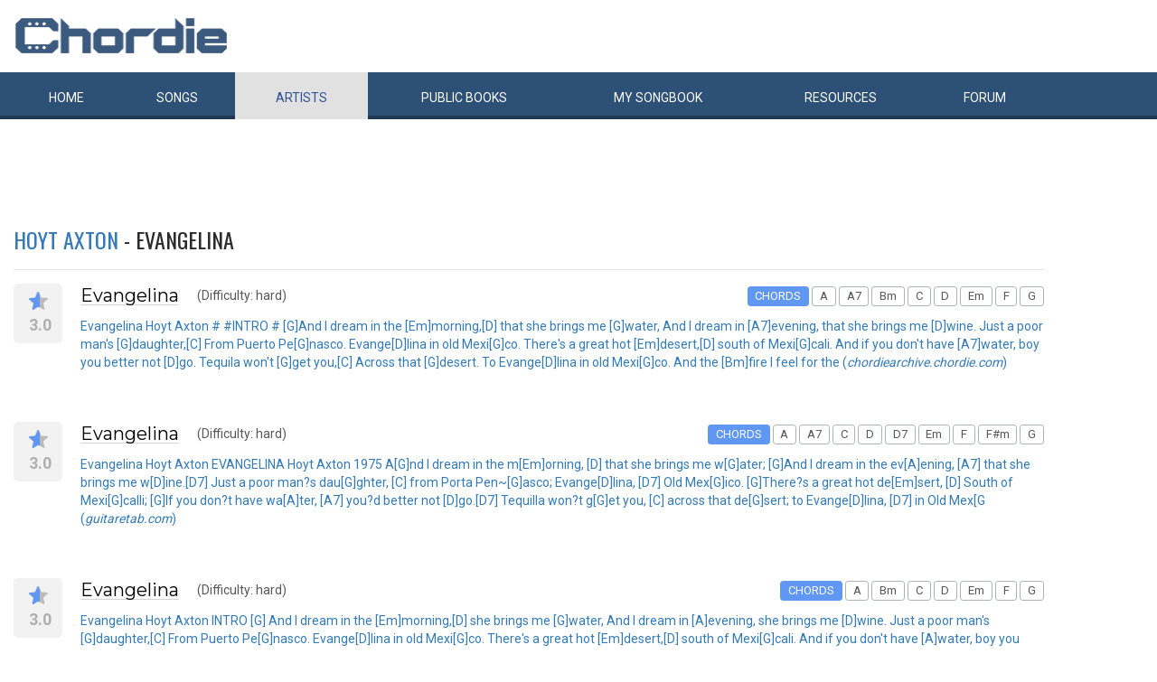

--- FILE ---
content_type: text/html; charset=UTF-8
request_url: https://www.chordie.com/allsongs.php/songtitle/Evangelina/songartist/Hoyt+Axton/index.html
body_size: 6861
content:
<!DOCTYPE html>
<html lang="en">
  <head>
	<title>Hoyt Axton - Evangelina - Chordie - Guitar Chords, Guitar Tabs and Lyrics</title>
    <meta charset="utf-8">
    <meta http-equiv="X-UA-Compatible" content="IE=edge">
    <meta name="msvalidate.01" content="C7841A34694C799C40DE1047B032EFDF" />
    <meta name="viewport" content="width=device-width, initial-scale=1">
    <meta name="keywords" content="Hoyt,Axton,Evangelina,, Guitar Chords, Guitar Tabs, Song Lyrics, Tab, Tabluature, Guitar, Tabulature, Tablauture, Tabs, Chord, Chords, Guitar, Song, Songs, Songbook, Lyric, Lyrics, Transpose, Chord Grids, Chord Diagram, Diagram, Free, Free Music, Music, Rock, Pop, Jazz, Dylan, Coldplay, Guitarist"/>
    <meta name="description" content="Hoyt Axton - Evangelina - Chordie - Guitar Chords, Guitar Tabs and Lyrics" />
    <meta name="author" content="www.chordie.com">
    <link rel="shortcut icon" href="/images/chordielogo.ico" type="image/x-icon">
	<link rel="icon" href="/images/chordielogo.ico" type="image/x-icon">
	<script type="text/javascript" src="//d3br342n551921.cloudfront.net/script.js"></script>
	<!-- CSS -->
	<!--<link href="/css/fonts.css" rel="stylesheet">-->
	<!--<link href="https://esolz.co.in/lab5/html/guitar/css/custom.css" rel="stylesheet">-->
	<!--  <link href="/css/developer.css" rel="stylesheet">-->
	<link href='https://fonts.googleapis.com/css?family=Roboto:400,300,100,500,700,900' rel='stylesheet' type='text/css'>
	<link href='https://fonts.googleapis.com/css?family=Oswald:400,300,700' rel='stylesheet' type='text/css'>
  <link href='https://fonts.googleapis.com/css?family=Montserrat:400,700' rel='stylesheet' type='text/css'> 
  
  <link href="/css/bootstrap.css" rel="stylesheet">
  <link href="/css/bootstrap-select.min.css" rel="stylesheet">
  <link href="/css/dd.css" rel="stylesheet">

  
   <!--<link href="/css/custom_060316c.css" rel="stylesheet">-->
	<link href="/css/custom_280818.css" rel="stylesheet">
		<!-- Quantcast Choice. Consent Manager Tag -->
<script type="text/javascript" async=true>
    var elem = document.createElement('script');
    elem.src = 'https://quantcast.mgr.consensu.org/cmp.js';
    elem.async = true;
    elem.type = "text/javascript";
    var scpt = document.getElementsByTagName('script')[0];
    scpt.parentNode.insertBefore(elem, scpt);
    (function() {
    var gdprAppliesGlobally = false;
    function addFrame() {
        if (!window.frames['__cmpLocator']) {
        if (document.body) {
            var body = document.body,
                iframe = document.createElement('iframe');
            iframe.style = 'display:none';
            iframe.name = '__cmpLocator';
            body.appendChild(iframe);
        } else {
            // In the case where this stub is located in the head,
            // this allows us to inject the iframe more quickly than
            // relying on DOMContentLoaded or other events.
            setTimeout(addFrame, 5);
        }
        }
    }
    addFrame();
    function cmpMsgHandler(event) {
        var msgIsString = typeof event.data === "string";
        var json;
        if(msgIsString) {
        json = event.data.indexOf("__cmpCall") != -1 ? JSON.parse(event.data) : {};
        } else {
        json = event.data;
        }
        if (json.__cmpCall) {
        var i = json.__cmpCall;
        window.__cmp(i.command, i.parameter, function(retValue, success) {
            var returnMsg = {"__cmpReturn": {
            "returnValue": retValue,
            "success": success,
            "callId": i.callId
            }};
            event.source.postMessage(msgIsString ?
            JSON.stringify(returnMsg) : returnMsg, '*');
        });
        }
    }
    window.__cmp = function (c) {
        var b = arguments;
        if (!b.length) {
        return __cmp.a;
        }
        else if (b[0] === 'ping') {
        b[2]({"gdprAppliesGlobally": gdprAppliesGlobally,
            "cmpLoaded": false}, true);
        } else if (c == '__cmp')
        return false;
        else {
        if (typeof __cmp.a === 'undefined') {
            __cmp.a = [];
        }
        __cmp.a.push([].slice.apply(b));
        }
    }
    window.__cmp.gdprAppliesGlobally = gdprAppliesGlobally;
    window.__cmp.msgHandler = cmpMsgHandler;
    if (window.addEventListener) {
        window.addEventListener('message', cmpMsgHandler, false);
    }
    else {
        window.attachEvent('onmessage', cmpMsgHandler);
    }
    })();
    window.__cmp('init', {
        Language: 'en',
        'Initial Screen Title Text': 'Can we use your data to tailor ads for you?',
        'Initial Screen Reject Button Text': 'I do not accept',
        'Initial Screen Accept Button Text': 'I accept',
        'Initial Screen Purpose Link Text': 'Additional Vendor Policies',
        'Purpose Screen Body Text': 'You can set your consent preferences and determine how you want your data to be used based on the purposes below. You may set your preferences for us independently from those of third-party partners. Each purpose has a description so that you know how we and partners use your data.',
        'Vendor Screen Body Text': 'You can set consent preferences for each individual third-party company below. Expand each company list item to see what purposes they use data for to help make your choices. In some cases, companies may disclose that they use your data without asking for your consent, based on their legitimate interests. You can click on their privacy policies for more information and to opt out.',
        'Vendor Screen Accept All Button Text': 'Accept all',
        'Vendor Screen Reject All Button Text': 'Reject all',
        'Initial Screen Body Text': 'We and our partners use technology such as cookies on our site to personalise content and ads and analyse our traffic. Click <b>I ACCEPT</b> below to consent to the use of this technology across the web. You can change your mind and change your consent choices at anytime by returning to this site\'s <a class="qc-cmp-alt-action" href="https://greatergood.com/privacy" target="_blank">privacy policy</a>. If you choose <b>I DO NOT ACCEPT</b> we will continue to use cookies for features of this site and non-personalized ads. You can find out more about how google uses cookies here <a href="https://policies.google.com/technologies/partner-sites" target="_blank" class="qc-cmp-alt-action">Google Cookie Policy</a>. You can find a list of additional advertising partners and how they use your data here <a class="qc-cmp-alt-action" onclick="window.__cmpui(\'updateConsentUi\',2)">Additional Vendor Policies</a>.',
		'Initial Screen Body Text Option': 1,
		'Publisher Name': 'Chordie AS',
		'Publisher Logo': 'https://www.chordie.com/images/chords.png',
		'UI Layout': 'banner',
		'Non-Consent Display Frequency': 14,
    });
</script>
<!-- End Quantcast Choice. Consent Manager Tag -->
    <style>
        .qc-cmp-button {
          background-color: #2C5077 !important;
          border-color: #2C5077 !important;
        }
        .qc-cmp-button:hover {
          background-color: transparent !important;
          border-color: #2C5077 !important;
        }
        .qc-cmp-alt-action,
        .qc-cmp-link {
          color: #2C5077 !important;
        }
        .qc-cmp-button {
          color: #5C90E7 !important;
        }
        .qc-cmp-button.qc-cmp-secondary-button {
          color: #2C5077 !important;
        }
        .qc-cmp-button.qc-cmp-button.qc-cmp-secondary-button:hover {
          color:#ffffff !important;
        }
        .qc-cmp-button.qc-cmp-secondary-button {
          border-color: #2C5077 !important;
          background-color: transparent !important;
        }
        .qc-cmp-button.qc-cmp-secondary-button:hover {
          background-color: #2C5077 !important;
        }
        .qc-cmp-ui,
        .qc-cmp-ui .qc-cmp-main-messaging,
        .qc-cmp-ui .qc-cmp-messaging,
        .qc-cmp-ui .qc-cmp-beta-messaging,
        .qc-cmp-ui .qc-cmp-title,
        .qc-cmp-ui .qc-cmp-sub-title,
        .qc-cmp-ui .qc-cmp-purpose-info,
        .qc-cmp-ui .qc-cmp-table,
        .qc-cmp-ui .qc-cmp-table-header,
        .qc-cmp-ui .qc-cmp-vendor-list,
        .qc-cmp-ui .qc-cmp-vendor-list-title {
            color: #2C5077 !important;
        }
        .qc-cmp-ui a,
        .qc-cmp-ui .qc-cmp-alt-action {
          color: #2C5077 !important;
        }
        .qc-cmp-ui {
            background-color: #FFFFFF !important;
        }
        .qc-cmp-publisher-purposes-table .qc-cmp-table-header {
          background-color: #fafafa !important;
        }
        .qc-cmp-publisher-purposes-table .qc-cmp-table-row {
          background-color: #ffffff !important;
        }
        .qc-cmp-small-toggle.qc-cmp-toggle-on,
        .qc-cmp-toggle.qc-cmp-toggle-on {
            background-color: #2C5077 !important;
            border-color: #2C5077 !important;
        }
    </style>	
			<!--Proper Media header tag-->
		<script>
			var propertag = propertag || {};
			propertag.cmd = propertag.cmd || [];
			(function() {
			var pm = document.createElement('script');
			pm.async = true; pm.type = 'text/javascript';
			var is_ssl = 'https:' == document.location.protocol;
			pm.src = (is_ssl ? 'https:' : 'http:') + '//global.proper.io/chordie.min.js';
			var node = document.getElementsByTagName('script')[0];
			node.parentNode.insertBefore(pm, node);
			})();
		</script>

		
	<!-- Bootstrap core JavaScript-->
    <script src="/js/jquery-1.9.1.min.js"></script>
	<script src="/js/bootstrap.min.js"></script>
	<script src="/js/bootstrap-select.js"></script>
	<script src="/js/jquery.dd.min.js"></script>
    <script src="/js/Placeholders.min.js"></script>
    <script src="/js/jquery.autocomplete.js"></script>
    <script src="/js/jscolor.min.js"></script>
	<script src="/js/star-rating.js"></script>
    
    <!-- custum js: all js function initialized on this file --> 
   		<!--<script src="/js/custom_060316.js"></script>-->
		<script src="/js/custom_230416.js"></script>
	    
      
  <!-- Header Tag Code --> <script data-cfasync='false' type='text/javascript'>/*<![CDATA[*/(function (a, c, s, u){'Insticator'in a || (a.Insticator={ad:{loadAd: function (b){Insticator.ad.q.push(b)}, q: []}, helper:{}, embed:{}, version: "3.0", q: [], load: function (t, o){Insticator.q.push({t: t, o: o})}}); var b=c.createElement(s); b.src=u; b.async=!0; var d=c.getElementsByTagName(s)[0]; d.parentNode.insertBefore(b, d)})(window, document, 'script', '//d2na2p72vtqyok.cloudfront.net/client-embed/f64a7da9-b234-41be-9fd4-3d98ec6e7f5b.js');/*]]>*/</script> <!-- End Header Tag Code -->

    
    <!--<script src="/js/star-rating.js"></script>    -->

    <!-- HTML5 shim and Respond.js IE8 support of HTML5 elements and media queries -->
    <!--[if lt IE 9]>
      <script src="https://oss.maxcdn.com/libs/html5shiv/3.7.0/html5shiv.js"></script>
      <script src="https://oss.maxcdn.com/libs/respond.js/1.4.2/respond.min.js"></script>
    <![endif]-->
    
    <!-- which version of internet explorer support this site -->
    <script> var ISOLDIE = false; </script>
	<!--[if lt IE 9]>
	     <script> var ISOLDIE = true; </script>
	<![endif]-->
	<script>
	     if(ISOLDIE) {
	          alert("Your browser currently does not support this feature. Please upgrade.");
	          window.location = 'https://www.microsoft.com/en-us/download/internet-explorer-9-details.aspx';
	     }	
	</script>
<script language="javascript">
        $(document).ready(function(e) {
        try {
        $("body select").msDropDown();
        } catch(e) {
        alert(e.message);
        }
        });
</script>

<script>
  (function(i,s,o,g,r,a,m){i['GoogleAnalyticsObject']=r;i[r]=i[r]||function(){
  (i[r].q=i[r].q||[]).push(arguments)},i[r].l=1*new Date();a=s.createElement(o),
  m=s.getElementsByTagName(o)[0];a.async=1;a.src=g;m.parentNode.insertBefore(a,m)
  })(window,document,'script','//www.google-analytics.com/analytics.js','ga');

  ga('create', 'UA-78566-1', 'auto');
  ga('send', 'pageview');

</script>


    
  </head>
  <body>
 

 
<!--      left skyscraper google ads on all screen sizes over 1536px -->

<div class="skyscrapers left ">
		<!-- /36090041/LargeSkyscraper_160x900 -->
		<div class="dfp proper-ad-unit">
    		<div id="proper-ad-chordie_left_1"> <script> propertag.cmd.push(function() { proper_display('chordie_left_1'); }); </script> </div>
		</div>
</div> 
<!--      right skyscraper google ads on all screen sizes over 1440px -->
<div class="skyscrapers right " style="width: 160px;height:600px;position: absolute;">
		<!-- /36090041/LargeSkyscraper_160x900 ....it is really 160x600-->
		<div class="dfp proper-ad-unit">
    	<div id="proper-ad-chordie_right_1"> <script> propertag.cmd.push(function() { proper_display('chordie_right_1'); }); </script> </div>
</div>

</div>
	<!-- header -->
    <header class="header">
		<div class="container">
							<a class="navbar-brand" href="https://www.chordie.com"><img id="logoimg" height="40" width="238" src="/images/chords.png" alt="Guitar Tabs, Chords and Lyrics" /></a>
			  
			
					</div> 
		<!-- /.container -->
		<!-- navbar -->
		<div class="navbar navbar-inverse" role="navigation">
	      <div class="container">
	          <ul class="nav navbar-nav">
	            <li ><a href="/index.php"><span></span>Home</a></li>
	            <li ><a href="/browsesong.php"><span></span>Songs</a></li>
	            <li class="active"><a href="/browseartist.php"><span></span>Artists</a></li>
	            <li ><a href="/publicbooks.php">Public <span>books</span></a></li>
	            <li ><a href="/songbook.php">My <span>song</span>book</a></li>
	            <li ><a href="/resources.php">Resources</a></li>
	            <li ><a href="/forum/index.php">Forum</a></li>
	          </ul>
	      </div>
	   </div> <!-- /.navbar -->

	</header>
	<section class="content">
		<div class="container">
            <!-- innerHead -->
			<div class="clearfix innerHead">
			<!-- Horisontal Pri 1 - Place middle - It will always show -->
<!-- Proper Media tags goes here -->
<div class="leaderboard pri1" style="min-height: 30px;">
			<div class="morethanthousand">
					<!-- /36090041/LargeLeaderboad_970x90 -->
					<div class="dfp proper-ad-unit">
    					<div id="proper-ad-chordie_leaderboard"> <script> propertag.cmd.push(function() { proper_display('chordie_leaderboard'); }); </script> </div>
					</div>
			</div>
			<div class="lessthanthousand">
					<!-- /36090041/SmallLeaderboard_728x90 -->
					<div class="dfp proper-ad-unit">
    					<div id="proper-ad-chordie_leaderboard"> <script> propertag.cmd.push(function() { proper_display('chordie_leaderboard'); }); </script> </div>
					</div>
			</div>
			<div class="onlymobile" style="min-width:320px;min-height: 10px;">
				<div class="proper-ad-unit">
    					<div id="proper-ad-chordie_content_1"> <script> propertag.cmd.push(function() { proper_display('chordie_content_1'); }); </script> </div>
				</div>
			</div>
  </div><br />
<br />
                <h1 class="titleLeft"><a href="/song.php/songartist/Hoyt+Axton/index.html">Hoyt Axton</a> - Evangelina</h1>
                <!--
								<div class="headRight">
                    <div class="selectOuter">
                        <select class="selectpicker">
                            <option value="0">Show all songs</option>
                            <option value="1">option-01</option>
                            <option value="2">option-02</option>
                            <option value="3">option-03</option>
                        </select>
                    </div>
                </div>
							-->
            </div>
            <!-- innerHead end -->



 <div class="clearfix songList">
                <div class="songListLeft">
                    <div class="rateStar">
                        <div class="star"><span style="width: 60%;"></span></div>
                        <span>3.0</span>
                    </div>
                </div>
		<div class="songListContent">
                    <div class="clearfix">
                        <a href="/chord.pere/chordiearchive.chordie.com/chord.pere/www.allcountrytabs.com/tabs/axton-hoyt/evangelina-13541.html"><h4>Evangelina</h4></a>
                        <span>(Difficulty: hard)</span>                        
                        <div class="pull-right" style="max-width: 60%;">
                            <span class="label label-default active">CHORDS</span>
                          													  <span class="label label-default">A</span>
																										  <span class="label label-default">A7</span>
																										  <span class="label label-default">Bm</span>
																										  <span class="label label-default">C</span>
																										  <span class="label label-default">D</span>
																										  <span class="label label-default">Em</span>
																										  <span class="label label-default">F</span>
																										  <span class="label label-default">G</span>
														
                        
                        </div>
                    </div><a href="/chord.pere/chordiearchive.chordie.com/chord.pere/www.allcountrytabs.com/tabs/axton-hoyt/evangelina-13541.html">
                    <p>Evangelina  Hoyt Axton   #  #INTRO  #  [G]And I dream in the [Em]morning,[D] that she brings me [G]water,  And I dream in [A7]evening, that she brings me [D]wine.  Just a poor man's [G]daughter,[C]  From Puerto Pe[G]nasco.  Evange[D]lina in old Mexi[G]co.   There's a great hot [Em]desert,[D] south of Mexi[G]cali.  And if you don't have [A7]water, boy you better not [D]go.  Tequila won't [G]get you,[C]  Across that [G]desert.  To Evange[D]lina in old Mexi[G]co.    And the [Bm]fire I feel for the  (<i>chordiearchive.chordie.com</i>)
                    </p></a>
                </div>
                <br />

</div>
		 <div class="clearfix songList">
                <div class="songListLeft">
                    <div class="rateStar">
                        <div class="star"><span style="width: 60%;"></span></div>
                        <span>3.0</span>
                    </div>
                </div>
		<div class="songListContent">
                    <div class="clearfix">
                        <a href="/chord.pere/www.guitaretab.com/h/hoyt-axton/324375.html"><h4>Evangelina</h4></a>
                        <span>(Difficulty: hard)</span>                        
                        <div class="pull-right" style="max-width: 60%;">
                            <span class="label label-default active">CHORDS</span>
                          													  <span class="label label-default">A</span>
																										  <span class="label label-default">A7</span>
																										  <span class="label label-default">C</span>
																										  <span class="label label-default">D</span>
																										  <span class="label label-default">D7</span>
																										  <span class="label label-default">Em</span>
																										  <span class="label label-default">F</span>
																										  <span class="label label-default">F#m</span>
																										  <span class="label label-default">G</span>
														
                        
                        </div>
                    </div><a href="/chord.pere/www.guitaretab.com/h/hoyt-axton/324375.html">
                    <p>Evangelina Hoyt Axton  EVANGELINA Hoyt Axton 1975  A[G]nd I dream in the m[Em]orning, [D] that she brings me w[G]ater; [G]And I dream in the ev[A]ening, [A7] that she brings me w[D]ine.[D7] Just a poor man?s dau[G]ghter, [C] from Porta Pen~[G]asco; Evange[D]lina, [D7] Old Mex[G]ico.  [G]There?s a great hot de[Em]sert, [D] South of Mexi[G]calli; [G]If you don?t have wa[A]ter, [A7] you?d better not [D]go.[D7] Tequilla won?t g[G]et you, [C] across that de[G]sert; to Evange[D]lina, [D7] in Old Mex[G (<i>guitaretab.com</i>)
                    </p></a>
                </div>
                <br />

</div>
		 <div class="clearfix songList">
                <div class="songListLeft">
                    <div class="rateStar">
                        <div class="star"><span style="width: 60%;"></span></div>
                        <span>3.0</span>
                    </div>
                </div>
		<div class="songListContent">
                    <div class="clearfix">
                        <a href="/chord.pere/www.allcountrytabs.com/tabs/axton-hoyt/evangelina-11829.html"><h4>Evangelina</h4></a>
                        <span>(Difficulty: hard)</span>                        
                        <div class="pull-right" style="max-width: 60%;">
                            <span class="label label-default active">CHORDS</span>
                          													  <span class="label label-default">A</span>
																										  <span class="label label-default">Bm</span>
																										  <span class="label label-default">C</span>
																										  <span class="label label-default">D</span>
																										  <span class="label label-default">Em</span>
																										  <span class="label label-default">F</span>
																										  <span class="label label-default">G</span>
														
                        
                        </div>
                    </div><a href="/chord.pere/www.allcountrytabs.com/tabs/axton-hoyt/evangelina-11829.html">
                    <p>Evangelina Hoyt Axton  INTRO  [G]     And I dream in the [Em]morning,[D] she brings me [G]water, And I dream in [A]evening, she brings me [D]wine. Just a poor man's [G]daughter,[C] From Puerto Pe[G]nasco. Evange[D]lina in old Mexi[G]co.    There's a great hot [Em]desert,[D] south of Mexi[G]cali. And if you don't have [A]water, boy you better not [D]go. Tequila won't [G]get you,[C] Across that [G]desert. To Evange[D]lina in old Mexi[G]co.    And the [Bm]fire I feel for the [F]woman I love, Is [C] (<i>allcountrytabs.com</i>)
                    </p></a>
                </div>
                <br />

</div>
		 <div class="clearfix songList">
                <div class="songListLeft">
                    <div class="rateStar">
                        <div class="star"><span style="width: 60%;"></span></div>
                        <span>3.0</span>
                    </div>
                </div>
		<div class="songListContent">
                    <div class="clearfix">
                        <a href="/chord.pere/www.guitaretab.com/h/hoyt-axton/349458.html"><h4>Evangelina</h4></a>
                        <span>(Difficulty: hard)</span>                        
                        <div class="pull-right" style="max-width: 60%;">
                            <span class="label label-default active">CHORDS</span>
                          													  <span class="label label-default">A</span>
																										  <span class="label label-default">Bm</span>
																										  <span class="label label-default">C</span>
																										  <span class="label label-default">D</span>
																										  <span class="label label-default">Em</span>
																										  <span class="label label-default">F</span>
																										  <span class="label label-default">G</span>
														
                        
                        </div>
                    </div><a href="/chord.pere/www.guitaretab.com/h/hoyt-axton/349458.html">
                    <p>Evangelina Hoyt Axton  And I [Em] dream in the [D] morning she brings me [G] water And I dream in [A] evening she brings me [D] wine Just a poor mans [G] daughter [C] From Puerto [G] Penasco Evange [D] lina in old [G] Mexico There's a [Em] great hot [D] desert, south of Mexi [G] cali And if you dont have [A] water boy you better not [D] go Tequila wont [G] get you [C] Across that [G] desert To Evange [D] lina in old [G] Mexico. And the [Bm] fire I feel for the [F] woman I love Is [C] driving me  (<i>guitaretab.com</i>)
                    </p></a>
                </div>
                <br />

</div>
		 <div class="clearfix songList">
                <div class="songListLeft">
                    <div class="rateStar">
                        <div class="star"><span style="width: 60%;"></span></div>
                        <span>3.0</span>
                    </div>
                </div>
		<div class="songListContent">
                    <div class="clearfix">
                        <a href="/chord.pere/www.azchords.com/h/hoytaxton-tabs-45663/evangelina2-tabs-836348.html"><h4>Evangelina</h4></a>
                        <span>(Difficulty: hard)</span>                        
                        <div class="pull-right" style="max-width: 60%;">
                            <span class="label label-default active">CHORDS</span>
                          													  <span class="label label-default">A7</span>
																										  <span class="label label-default">Bm</span>
																										  <span class="label label-default">C</span>
																										  <span class="label label-default">D</span>
																										  <span class="label label-default">Em</span>
																										  <span class="label label-default">F</span>
																										  <span class="label label-default">G</span>
														
                        
                        </div>
                    </div><a href="/chord.pere/www.azchords.com/h/hoytaxton-tabs-45663/evangelina2-tabs-836348.html">
                    <p>Evangelina Hoyt Axton  Intro: G [G]And I dream in the [Em]morning, [D]she brings me water[G] And I dream in the [A7]evening, she brings me [D]wine Just a poor man's [G]daughter[C] From Puerto Pe[G]nasco Evange[D]lina in old Mexi[G]co Verse There's a great hot [Em]desert, [D]south of Mexi[G]cali And if you don't have [A7]water, boy you better not [D]go Tequila won't [G]get you[C] Across that [G]desert To Evange[D]lina in old Mexi[G]co Chorus And the [Bm]fire I feel for the [F]woman I love Is [C]d (<i>azchords.com</i>)
                    </p></a>
                </div>
                <br />

</div>
		 <div class="clearfix songList">
                <div class="songListLeft">
                    <div class="rateStar">
                        <div class="star"><span style="width: 60%;"></span></div>
                        <span>3.0</span>
                    </div>
                </div>
		<div class="songListContent">
                    <div class="clearfix">
                        <a href="/chord.pere/www.azchords.com/h/hoytaxton-tabs-45663/evangelina-tabs-472493.html"><h4>Evangelina</h4></a>
                        <span>(Difficulty: hard)</span>                        
                        <div class="pull-right" style="max-width: 60%;">
                            <span class="label label-default active">CHORDS</span>
                          													  <span class="label label-default">A</span>
																										  <span class="label label-default">A7</span>
																										  <span class="label label-default">C</span>
																										  <span class="label label-default">D</span>
																										  <span class="label label-default">D7</span>
																										  <span class="label label-default">Em</span>
																										  <span class="label label-default">F</span>
																										  <span class="label label-default">F#m</span>
																										  <span class="label label-default">G</span>
														
                        
                        </div>
                    </div><a href="/chord.pere/www.azchords.com/h/hoytaxton-tabs-45663/evangelina-tabs-472493.html">
                    <p>Evangelina Hoyt Axton  EVANGELINA Hoyt Axton 1975  A[G]nd I dream in the m[Em]orning, [D] that she brings me w[G]ater; [G]And I dream in the ev[A]ening, [A7] that she brings me w[D]ine.[D7] Just a poor man�??s d[G]aughter,[C] from Porta Pe[G]n~asco; Evange[D]lina, [D7] Old Mex[G]ico.  [G]There�??s a great hot [Em]desert, [D] South of Me[G]xicalli; [G]If you don�??t have [A]water, [A7] you�??d better [D]not g[D7]o. Tequilla won�??t[G] get you,[C] across that [G]desert; to Evange[D]lina, [D7] in O (<i>azchords.com</i>)
                    </p></a>
                </div>
                <br />

</div>
		 <div class="clearfix songList">
                <div class="songListLeft">
                    <div class="rateStar">
                        <div class="star"><span style="width: 60%;"></span></div>
                        <span>3.0</span>
                    </div>
                </div>
		<div class="songListContent">
                    <div class="clearfix">
                        <a href="/chord.pere/www.guitartabs.cc/tabs/h/hoyt_axton/evangelina_crd.html"><h4>Evangelina</h4></a>
                        <span>(Difficulty: hard)</span>                        
                        <div class="pull-right" style="max-width: 60%;">
                            <span class="label label-default active">CHORDS</span>
                          													  <span class="label label-default">A</span>
																										  <span class="label label-default">A7</span>
																										  <span class="label label-default">C</span>
																										  <span class="label label-default">D</span>
																										  <span class="label label-default">D7</span>
																										  <span class="label label-default">Em</span>
																										  <span class="label label-default">F</span>
																										  <span class="label label-default">F#m</span>
																										  <span class="label label-default">G</span>
														
                        
                        </div>
                    </div><a href="/chord.pere/www.guitartabs.cc/tabs/h/hoyt_axton/evangelina_crd.html">
                    <p>Evangelina Hoyt Axton  EVANGELINA Hoyt Axton 1975  A[G]nd I dream in the m[Em]orning, [D] that she brings me w[G]ater; [G]And I dream in the ev[A]ening, [A7] that she brings me w[D]ine.[D7] Just a poor man?s dau[G]ghter, [C] from Porta Pen~[G]asco; Evange[D]lina, [D7] Old Mex[G]ico.  [G]There?s a great hot de[Em]sert, [D] South of Mexi[G]calli; [G]If you don?t have wa[A]ter, [A7] you?d better not [D]go.[D7] Tequilla won?t g[G]et you, [C] across that de[G]sert; to Evange[D]lina, [D7] in Old Mex[G (<i>guitartabs.cc</i>)
                    </p></a>
                </div>
                <br />

</div>
		 <div class="clearfix songList">
                <div class="songListLeft">
                    <div class="rateStar">
                        <div class="star"><span style="width: 60%;"></span></div>
                        <span>3.0</span>
                    </div>
                </div>
		<div class="songListContent">
                    <div class="clearfix">
                        <a href="/chord.pere/www.guitartabs.cc/tabs/h/hoyt_axton/evangelina_crd_ver_2.html"><h4>Evangelina</h4></a>
                        <span>(Difficulty: hard)</span>                        
                        <div class="pull-right" style="max-width: 60%;">
                            <span class="label label-default active">CHORDS</span>
                          													  <span class="label label-default">A</span>
																										  <span class="label label-default">Bm</span>
																										  <span class="label label-default">C</span>
																										  <span class="label label-default">D</span>
																										  <span class="label label-default">Em</span>
																										  <span class="label label-default">F</span>
																										  <span class="label label-default">G</span>
														
                        
                        </div>
                    </div><a href="/chord.pere/www.guitartabs.cc/tabs/h/hoyt_axton/evangelina_crd_ver_2.html">
                    <p>Evangelina Hoyt Axton  And I [Em] dream in the [D] morning she brings me [G] water And I dream in [A] evening she brings me [D] wine Just a poor mans [G] daughter [C] From Puerto [G] Penasco Evange [D] lina in old [G] Mexico There's a [Em] great hot [D] desert, south of Mexi [G] cali And if you dont have [A] water boy you better not [D] go Tequila wont [G] get you [C] Across that [G] desert To Evange [D] lina in old [G] Mexico. And the [Bm] fire I feel for the [F] woman I love Is [C] driving me  (<i>guitartabs.cc</i>)
                    </p></a>
                </div>
                <br />

</div>
		 
	<!-- Horisontal Pri 2 - Place high - It will only show when left is hidden - ie screen size smaller than 1535px-->
	<div class="leaderboard pri2">
	<div class="morethanthousand">
					<!-- /36090041/LargeLeaderboad_970x90 -->
					<div class="dfp proper-ad-unit">
    					<div id="proper-ad-chordie_leaderboard"> <script> propertag.cmd.push(function() { proper_display('chordie_leaderboard'); }); </script> </div>
					</div>
			</div>
			<div class="lessthanthousand">
					<!-- /36090041/SmallLeaderboard_728x90 -->
					<div class="dfp proper-ad-unit">
    					<div id="proper-ad-chordie_leaderboard"> <script> propertag.cmd.push(function() { proper_display('chordie_leaderboard'); }); </script> </div>
					</div>
			</div>
			<div class="onlymobile"  style="min-width:320px;min-height: 10px;">
				<div class="proper-ad-unit">
    					<div id="proper-ad-chordie_content_1"> <script> propertag.cmd.push(function() { proper_display('chordie_content_1'); }); </script> </div>
				</div>
			</div>
  </div><br /></div></section>				
    <!-- footer -->
	<footer class="footer">
	
		<div class="container">
		
			<div class="footerLeft">
				<div class="fAbut"><span>About</span> chordie</div>
				<div class="fAbutTxt">
					<p>
						Guitar chords and guitar tablature made easy. Chordie is a <br />
						search engine for finding guitar chords and guitar tabs.
					</p>
				</div>
			</div>
			<div class="footerRight">
				<ul class="footer-link">
					<li><span>play their songs</span></li>
					<li><span>buy their music</span></li>
					<li><span>support the artists</span></li>
				</ul>
				<div class="copy">Copyright &copy; 2026 chordie guitar <span onclick="debug();">chords</span> - <a style="color: white;" href="privacy.php">PRIVACY POLICY</a></div>
			</div>
			
		</div>
	</footer>	
  </body>
</html>


--- FILE ---
content_type: application/javascript
request_url: https://www.chordie.com/js/custom_230416.js
body_size: 13969
content:
$(document).ready(function () {
	var waitForFinalEvent = (function () {
		var timers = {};
		return function (callback, ms, uniqueId) {

			if (!uniqueId) {
				uniqueId = "Don't call this twice without a uniqueId";
			}

			if (timers[uniqueId]) {
				clearTimeout(timers[uniqueId]);
			}
			timers[uniqueId] = setTimeout(callback, ms);
		};
	})();

	$(window).resize(function () {
		waitForFinalEvent(function () {
			googletag.pubads().refresh([gptAdSlots[1], gptAdSlots[2], gptAdSlots[3], gptAdSlots[4], gptAdSlots[5], gptAdSlots[6], gptAdSlots[7], gptAdSlots[8], gptAdSlots[9], gptAdSlots[10], gptAdSlots[11]]);
			console.log('1');

		}, 300, "some unique string");

	});

	$('.tabcontent_cell .item-elm ').click(function () {

		var xImg = $('#thumbView .item-elm > img').attr('src'),
			nImg = $(this).find('img').attr('src'),
			xCon = $('.showContent').html(),
			ownC = $(this).find('.ownContent').html(),
			xTitle = $('#thumbView').find('.title').text(),
			nTitle = $(this).find('.title > span').text();

		$('#thumbView').find('.title > span').text(nTitle);
		$('#thumbView .item-elm > img').attr('src', nImg);
		$('#thumbView').find('.showContent').html(ownC);

		$(this).find('.title > span').text(xTitle);
		$(this).find('img').attr('src', xImg);
		$(this).find('.ownContent').html(xCon);

		var encodedTitle = encodeURIComponent(nTitle);
		$('#toplink').attr('href', '/topsongs.php?cat=' + encodedTitle);
	});



	//Tooltip
	$('[data-toggle="tooltip"]').tooltip();

	$('#fld3').ready(function () {

		if (window.location.href.search('ban.php') > 0) {
			$('.sf-box > .fld-input > #fld3').val('');
			$('.sf-box > .fld-input > #fld3').css('background-color', 'lightgrey');
			$('.sf-box > .fld-input > #fld3').attr('disabled', true);
		}
	});

	$('#spam1').ready(function () {
		$('#spam1').val('.1234');
	});

	$('#spam2').ready(function () {
		$('#spam2').val('.1234');
	});


	$('.edit').click(function () {
		$('[data-toggle="tooltip"]').tooltip('hide');
		$('.customDropdown').removeClass('show');
		$('#editDropDown').toggleClass('show');
		$('.btn-icon-wrap .btn').removeClass('active');
		$('.gray-group .btn').removeClass('active');
		$(this).addClass('active');
	});

	$('.setting').click(function () {
		$('[data-toggle="tooltip"]').tooltip('hide');
		$('.customDropdown').removeClass('show');
		$('#settingDropDown').toggleClass('show');
		$('.btn-icon-wrap .btn').removeClass('active');
		$('.gray-group .btn').removeClass('active');
		$(this).addClass('active');
	});

	$('.move').click(function () {
		$('[data-toggle="tooltip"]').tooltip('hide');
		$('.customDropdown').removeClass('show');
		$('#moveDropDown').toggleClass('show');
		$('.btn-icon-wrap .btn').removeClass('active');
		$('.gray-group .btn').removeClass('active');
		$(this).addClass('active');
	});

	$('.copy').click(function () {
		$('[data-toggle="tooltip"]').tooltip('hide');
		$('.customDropdown').removeClass('show');
		$('#copyDropDown').toggleClass('show');
		$('.btn-icon-wrap .btn').removeClass('active');
		$('.gray-group .btn').removeClass('active');
		$(this).addClass('active');
	});

	$('.delete').click(function () {
		$('[data-toggle="tooltip"]').tooltip('hide');
		$('.customDropdown').removeClass('show');
		$('#deleteDropDown').toggleClass('show');
		$('.btn-icon-wrap .btn').removeClass('active');
		$('.gray-group .btn').removeClass('active');
		$(this).addClass('active');
	});


	$('.public').click(function () {
		$('[data-toggle="tooltip"]').tooltip('hide');
		$('.customDropdown').removeClass('show');
		$('#publicDropDown').toggleClass('show');
		$('.btn-icon-wrap .btn').removeClass('active');
		$('.gray-group .btn').removeClass('active');
		$(this).addClass('active');
	});

	$('.remove').click(function () {
		$('.customDropdown').removeClass('show');
		$('.btn-icon-wrap .btn').removeClass('active');
		$('.gray-group .btn').removeClass('active');
		$('.rightStickyPanel').css('padding-top', '0px');
		exitAutoScroll();
		return (false);
	});

	$('.cancel').click(function () {
		$('.errorbox').text('');
		$('.errorbox').css('display', 'none');
		$('.customDropdown').removeClass('show');
		$('.btn-icon-wrap .btn').removeClass('active');
		$('.gray-group .btn').removeClass('active');

		return (false);
	});

	$('.srch-icon').on('click touchend', function (e) {
		exitAutoScroll();
		$('#searchbar').toggleClass('displaynone');
	});

	$('.large-srch-icon').click(function () {
		$('#searchbar').toggleClass('displaynone');
		$('.autocomplete-suggestions').css('display', 'none');
		return false;
	});


	$('.editorWrap').addClass('changed');
	$('.btn-help').addClass('on');
	$('.btn-help').click(function () {
		$(this).toggleClass('on');
		$(this).parents('.editorWrap').toggleClass('changed');
	});


	function exitAutoScroll() {
		$('.rightStickyPanel').css('position', 'relative');
		$('.songbookBox').css('display', 'block');
		$('.shareBox').css('display', 'block');
		$('.Jango').css('display', 'block');
		$('.btn-startscroll').css('display', 'inline');
		$('.btn-pausescroll').css('display', 'none');

		page.stop();
		resetSpeed();
		$('.btn-speed4').addClass('active');
	}

	function resetSpeed() {
		$('.btn-speed1').removeClass('active');
		$('.btn-speed2').removeClass('active');
		$('.btn-speed3').removeClass('active');
		$('.btn-speed3').removeClass('active');
		$('.btn-speed4').removeClass('active');
		$('.btn-speed5').removeClass('active');
		$('.btn-speed6').removeClass('active');
		$('.btn-speed7').removeClass('active');
	}
	$('.btn-speed1').click(function () {
		resetSpeed();
		$(this).addClass('active');
		$('#scrollspeed').val(1100);
		$('.btn-startscroll').trigger("click");
		return false;
	});

	$('.btn-speed2').click(function () {
		resetSpeed();
		$(this).addClass('active');
		$('#scrollspeed').val(900);
		$('.btn-startscroll').trigger("click");
		return false;
	});

	$('.btn-speed3').click(function () {
		resetSpeed();
		$(this).addClass('active');
		$('#scrollspeed').val(700);
		$('.btn-startscroll').trigger("click");
		return false;
	});

	$('.btn-speed4').click(function () {
		resetSpeed();
		$(this).addClass('active');
		$('#scrollspeed').val(500);
		$('.btn-startscroll').trigger("click");
		return false;
	});

	$('.btn-speed5').click(function () {
		resetSpeed();
		$(this).addClass('active');
		$('#scrollspeed').val(350);
		$('.btn-startscroll').trigger("click");
		return false;
	});

	$('.btn-speed6').click(function () {
		resetSpeed();
		$(this).addClass('active');
		$('#scrollspeed').val(200);
		$('.btn-startscroll').trigger("click");
		return false;
	});

	$('.btn-speed7').click(function () {
		resetSpeed();
		$(this).addClass('active');
		$('#scrollspeed').val(100);
		$('.btn-startscroll').trigger("click");
		return false;
	});


	// Assign the HTML, Body as a variable...
	var page = $('html, body');

	// Some event to trigger the scroll animation (with a nice ease - requires
	// easing plugin )...
	$('.btn-startscroll').click(function () {


		if ($(".onlymobile").css("display") == "block") {
			window.scrollTo(0, 450);
		}

		speed = parseInt($('#scrollspeed').val());
		var endSong = $('#importantBox');
		var offset = endSong.offset();
		var endPos = $(document).height() - offset.top;
		var scrollLength = $(document).height() - $(window).height() - endPos;
		var duration = speed * scrollLength;


		//
		console.log(scrollLength);
		$('.btn-startscroll').css('display', 'none');
		$('.btn-pausescroll').css('display', 'inline');
		page.animate({
			scrollTop: scrollLength
		}, duration, "easeOutQuint");

		page.on("scroll mousedown wheel DOMMouseScroll mousewheel keyup	touchmove touchstart", function () {
			page.stop();
			$('.btn-startscroll').css('display', 'inline');
			$('.btn-pausescroll').css('display', 'none');

		});
		return false;
	});

	$('.btn-pausescroll').click(function () {
		$('.btn-startscroll').css('display', 'inline');
		$('.btn-pausescroll').css('display', 'none');
		page.stop();
	});


	//btn-view
	$('.btn-view').on('click touchend', function (e) {
		exitAutoScroll();
		$('[data-toggle="tooltip"]').tooltip('hide');
		$('.customDropdown').removeClass('show');
		$('#viewDropDown').toggleClass('show');
		$(this).parent('.chordBtnG').find('.btn').removeClass('active');
		$(this).addClass('active');
		$('.rightStickyPanel').css('padding-top', '76px');
	});

	$('.btn-font').on('click touchend', function (e) {
		exitAutoScroll();
		$('[data-toggle="tooltip"]').tooltip('hide');
		$('.customDropdown').removeClass('show');
		$('#fontDropDown').toggleClass('show');
		$(this).parent('.chordBtnG').find('.btn').removeClass('active');
		$(this).addClass('active');
		$('.rightStickyPanel').css('padding-top', '54px');
	});


	$('.btn-display').on('click touchend', function (e) {
		$('[data-toggle="tooltip"]').tooltip('hide');
		$('.customDropdown').removeClass('show');
		$('#displayDropDown').toggleClass('show');
		$(this).parent('.chordBtnG').find('.btn').removeClass('active');
		$(this).addClass('active');

	});

	$('.btn-print').on('click touchend', function (e) {
		$(this).parent('.chordBtnG').find('.btn').removeClass('active');
		$('.customDropdown').removeClass('show');
		$(this).addClass('active');
		$('[data-toggle="tooltip"]').tooltip('hide');
		window.print();
	});

	$('.btn-small').click(function () {
		$('.btn-medium').removeClass('active');
		$('.btn-large').removeClass('active');
		$(this).addClass('active');
		$('.songChord table').css('font-size', '11px');
		$('.songChord').css('font-size', '12px');
	});

	$('.btn-medium').click(function () {
		$('.btn-small').removeClass('active');
		$('.btn-large').removeClass('active');
		$(this).addClass('active');
		$('.songChord table').css('font-size', '16px');
		$('.songChord').css('font-size', '14px');

	});

	$('.btn-large').click(function () {
		$('.btn-medium').removeClass('active');
		$('.btn-small').removeClass('active');
		$(this).addClass('active');
		$('.songChord table').css('font-size', '35px');
		$('.songChord').css('font-size', '20px');
	});

	//Make sure tooltip always disapear when leaving the button
	$('.btn').hover(
		function () { }, function () {
			$('[data-toggle="tooltip"]').tooltip('hide');
		});

	$('.btn-normalview').click(function () {
		//location.reload();
		$('.btn-lyricview').removeClass('active');
		$('.btn-chordview').removeClass('active');
		$('.btn-colview').removeClass('active');
		$('.btn-tabview').removeClass('active');
		$('.btn-chordproview').removeClass('active');
		$(this).addClass('active');

		$('.chordline').css('display', 'block');
		$('.chordonlyline').css('display', 'block');
		$('.textline').css('display', 'block');

		$('.chordline').css('visibility', 'visible');
		$('.inlc').css('display', 'inline');
		$('.relc').css('display', 'inline');

		$('.c').css('color', '#5280cf');
		$('.tl').css('color', 'black');
		$('.cl').css('line-height', '18px');
		$('.tl').css('line-height', '18px');
		$('pre').css('display', 'block');
		$('table').css('display', 'block');

		$('.songChord').css('-webkit-columns', '1');
		$('.songChord').css('-moz-columns', '1');
		$('.songChord').css('columns', '1');
		$('#firstcol').css('display', 'block');
		$('.createrName').css('display', 'block');
		$('.importantBox').css('display', 'block');
		$('#placeholderChordpro').css('display', 'none');
	});


	$('.btn-lyricview').click(function () {
		$('.btn-normalview').removeClass('active');
		$('.btn-chordview').removeClass('active');
		$('.btn-colview').removeClass('active');
		$('.btn-chordproview').removeClass('active');
		$('.btn-tabview').removeClass('active');
		$(this).addClass('active');

		$('.chordline').css('display', 'block');
		$('.chordonlyline').css('display', 'none');
		$('.textline').css('display', 'block');

		$('.chordline').css('visibility', 'visible');
		$('.inlc').css('display', 'none');
		$('.relc').css('display', 'none');

		$('.c').css('color', 'white');
		$('.cl').css('line-height', '2px');
		$('.tl').css('line-height', '18px');
		$('.tl').css('color', 'black');

		$('pre').css('display', 'none');
		$('table').css('display', 'block');

		$('.songChord').css('-webkit-columns', '1');
		$('.songChord').css('-moz-columns', '1');
		$('.songChord').css('columns', '1');
		$('#firstcol').css('display', 'block');
		$('.createrName').css('display', 'none');
		$('.importantBox').css('display', 'none');
		$('#placeholderChordpro').css('display', 'none');
	});

	$('.btn-chordview').click(function () {
		$('.btn-lyricview').removeClass('active');
		$('.btn-normalview').removeClass('active');
		$('.btn-colview').removeClass('active');
		$('.btn-chordproview').removeClass('active');
		$('.btn-tabview').removeClass('active');
		$(this).addClass('active');

		$('.chordline').css('display', 'block');
		$('.chordonlyline').css('display', 'block');
		$('.textline').css('display', 'none');

		$('.inlc').css('display', 'inline');
		$('.relc').css('display', 'inline');
		$('.chordline').css('visibility', 'hidden');
		$('.inlc').css('visibility', 'visible');
		$('.relc').css('visibility', 'visible');


		$('.c').css('color', '#5280cf');
		$('.tl').css('color', 'white');
		$('.cl').css('line-height', '18px');
		$('.tl').css('line-height', '4px');
		$('pre').css('display', 'none');
		$('table').css('display', 'block');

		$('.songChord').css('-webkit-columns', '1');
		$('.songChord').css('-moz-columns', '1');
		$('.songChord').css('columns', '1');
		$('#firstcol').css('display', 'block');
		$('.createrName').css('display', 'none');
		$('.importantBox').css('display', 'none');
		$('#placeholderChordpro').css('display', 'none');
	});

	$('.btn-tabview').click(function () {
		$('.btn-lyricview').removeClass('active');
		$('.btn-normalview').removeClass('active');
		$('.btn-colview').removeClass('active');
		$('.btn-chordproview').removeClass('active');
		$('.btn-chordview').removeClass('active');
		$(this).addClass('active');
		$('.c').css('color', '#6097f3');
		$('.tl').css('color', 'black');
		$('.cl').css('line-height', '2px');
		$('.tl').css('line-height', '2px');
		$('pre').css('display', 'block');
		$('table').css('display', 'none');


		$('.chordline').css('display', 'none');
		$('.chordonlyline').css('display', 'none');
		$('.textline').css('display', 'none');

		$('.songChord').css('-webkit-columns', '1');
		$('.songChord').css('-moz-columns', '1');
		$('.songChord').css('columns', '1');
		$('#firstcol').css('display', 'block');
		$('.createrName').css('display', 'none');
		$('.importantBox').css('display', 'none');
		$('#placeholderChordpro').css('display', 'none');
	});


	$('.btn-colview').click(function () {

		$('.btn-lyricview').removeClass('active');
		$('.btn-chordview').removeClass('active');
		$('.btn-normalview').removeClass('active');
		$('.btn-chordproview').removeClass('active');
		$('.btn-tabview').removeClass('active');
		$(this).addClass('active');
		$('.c').css('color', '#5280cf');
		$('.tl').css('color', 'black');
		$('.cl').css('line-height', '18px');
		$('.tl').css('line-height', '18px');
		$('pre').css('display', 'block');
		$('table').css('display', 'block');

		$('.chordlinexxx').css('line-height', '2.2em');
		$('.songChord').css('-webkit-columns', '2');
		$('.songChord').css('-moz-columns', '2');

		$('.songChord').css('columns', '2');
		$('#firstcol').css('display', 'block');
		$('.createrName').css('display', 'none');
		$('.importantBox').css('display', 'none');
		$('#placeholderChordpro').css('display', 'none');
	});

	$('.btn-chordproview').click(function () {
		$('.btn-lyricview').removeClass('active');
		$('.btn-normalview').removeClass('active');
		$('.btn-colview').removeClass('active');
		$('.btn-chordview').removeClass('active');
		$('.btn-tabview').removeClass('active');
		$(this).addClass('active');
		$('pre').css('display', 'block');
		$('table').css('display', 'block');

		$('.songChord').css('-webkit-columns', '1');
		$('.songChord').css('-moz-columns', '1');
		$('.songChord').css('columns', '1');
		$('#firstcol').css('display', 'none');
		$('.createrName').css('display', 'none');
		$('.importantBox').css('display', 'none');
		$('#placeholderChordpro').css('display', 'block');
		var chopro = $('textarea#chordproContent').val();
		$('#placeholderChordpro').text(chopro);
	});

	$('.btn-display').click(function () {
		//window.scrollTo(0,0);

		if ($(".onlymobile").css("display") != "block") {

			var stickyWidth = $('.rightStickyPanel').css('width');

			$('.rightStickyPanel').css('position', 'fixed');
			$('.rightStickyPanel').css('width', stickyWidth);
			$('.songbookBox').css('display', 'none');
			$('.shareBox').css('display', 'none');
			$('.Jango').css('display', 'none');
			$('.rightStickyPanel').css('padding-top', '54px');
		}
	});

	function skyscrapers() {
		var cw = $('.container').outerWidth(),
			ww = $(window).width();
		if ($(window).width() < 1536) {
			$('.skyscrapers').css({ width: ww - cw });
		}
		if ($(window).width() > 1536) {
			$('.skyscrapers').css({ width: (ww - cw) / 2 });
		}
	}
	$(window).resize(function () {
		skyscrapers();
	});

	$(document).ready(function () {
		skyscrapers();
	});





	$('.auto_submit_item').change(function () {
		$(this).parents("form").submit();
	});

	$("#jango").click(function () {
		var stamp = $.now();
		$.get("/counter_dontcache.php", { stamp: stamp });
	});


	$(".webservicesubmitbutton").click(function () {
		//console.log($(this).parents('form').serialize());
		
		songbookid = $('select[id="songbookid"] option:selected').val();
		songbookname = $('select[id="songbookid"] option:selected').text();

		$.post($(this).parents('form').attr('action'), $(this).parents('form').serialize(), function (json) {
			//console.log(json)
			if (json.result == "success") {
				$('#addedtosongbook').css('display', 'block');
				$('#songbookaddname').text(songbookname);
				$('#songbookaddlink').attr('href',json.redirect);
				if(json.errortext == "only update"){
					$('#songbookaddtext').text("Song updated!");
				}
				$('.errorbox').css('display', 'none');
				//window.location.href = json.redirect;

			} else {
				$('.errorbox').css('display', 'block');
				$('.errorbox').text(json.errortext);
			}
		}, 'json');
		
		return false;

	});


	$(".songwebservicesubmitbutton").click(function () {
		
		//It is probably more correct to create this element on the fly.
		//However this is a lot easier.
		var hcb1 = document.getElementById('checkedboxescopy');
		var hcb2 = document.getElementById('checkedboxesmove');
		var hcb3 = document.getElementById('checkedboxesdelete');

		//Make sure the hidden input box is empty
		hcb1.value = "";
		hcb2.value = "";
		hcb3.value = "";

		//Loop though all the checkboxes on the site, and return the value
		$('input[type=checkbox]').each(function () {
			if (this.checked) {
				hcb1.value = hcb1.value + $(this).val() + ",";
				hcb2.value = hcb2.value + $(this).val() + ",";
				hcb3.value = hcb3.value + $(this).val() + ",";
				//console.log($(this).val()); 
			}
		});

		$.post($(this).parents('form').attr('action'), $(this).parents('form').serialize(), function (json) {
			console.log(json);
			if (json.result == "success") {
				window.location.href = json.redirect;

			} else {
				$('.errorbox').css('display', 'block');
				$('.errorbox').text(json.errortext);

			}
		}, 'json');

		return false;
	});


	//Submit search form
	$('#searchform input').keydown(function (e) {
		if (e.keyCode == 13) {
			$('#searchform').submit();
		}
	});

	$('.opencommentbox').click(function () {
		$('.opencommentbox').css('display', 'none');
		$('.hiddenform').css('display', 'block');
		return false;
	});

	$('#redirectedit').click(function () {
		//alert($('#redirectedit').attr('href'))
		//window.location.href = $('#redirectedit').attr('href');
		return false;
	});


	$('.closecommentbox').click(function () {
		$('.opencommentbox').css('display', 'block');
		$('.hiddenform').css('display', 'none');
		return false;
	});

	//Prevents all submissions of the form caused by enter. Exception is
	//when the OK or cancel button is selected by tab and enter is pressed
	$(document).on("keypress", ":input:not(textarea):not([type=submit])", function (event) {
		if (event.keyCode == 13) {
			//Allows submits from search box with enter
			// but disallow empty search from this box as well
			if ($(this).context.id != 'autocomplete' || $(this).context.value.length < 1) {
				event.preventDefault();
			}
		}
	});

	//table
	$('.ct-group').find('table').addClass('table');

	//var tgVal = $('.item-status').html;
	$('.item-status').each(function (html) {
		var tgVal = $(this).html();
		//console.log(tgVal);
		$(this).parents('.main-item').find('.icon').html(tgVal);
	});



	$('.autosubmit').change(function () {
		$(this).closest('form').submit();
	});


	$('#chopro').bind('input propertychange', function () {
		$('#savebutton').removeClass('disabled');
		$('#previewbutton').removeClass('disabled');
	});

	$('.updatepage').click(function () {
		//var editor = ace.edit("editor");
		//var chopro = editor.getSession().getValue();
		//$('#chopro').text(chopro.trim());
		$('#action').val($(this).val());
		if ($(this).val() == "Update preview") {
			$.post('/chord2htmlwebservice.php', $('#editform').serialize(), function (json) {
				if (json) {
					$('#formattedSong').html(json.formattedSong);
				} else {
					alert(json.result);
				}
			}, 'json');
		}

		if ($(this).val() == "Save" || $(this).val() == "Revert") {
			$.post('/editsongwebservice.php', $('#editform').serialize(), function (json) {
				//console.log('step 2');
				if (json.result == "Success") {
					location.reload();
				} else {
					//console.log('step 3');
					//console.log(json.result);
				}
			}, 'json');
		}


		//alert(chopro);
		//$(this).closest('form').submit();
		return false;
	});


	$('#starrating').change(function () {
		$('#ratingtype').val('starrating');
		$('#ratingvalue').val($('#starrating').val());
		
		$.post('/starratingwebservice.php', $('#songrating').serialize(), function (json) {
			if (json.result == "Success") {
				$('#starrating').rating('refresh', { 'disabled': 'true' });
				$('.caption').hide();
			} else if (json.result == "Already rated by user") {
				console.log("Already rated");
				$('#starrating').rating('refresh', { 'disabled': 'true' });
				//location.reload();
			} else {
				console.log("An error occured....");
			}
		}, 'json');
	});

	//This function is no longer in use
	$('#accuracyrating').change(function () {
		$('#ratingtype').val('accuracyrating');
		$('#ratingvalue').val($('#accuracyrating').val());

		$.post('/starratingwebservice.php', $('#songrating').serialize(), function (json) {
			if (json.result == "Success") {
				//console.log("Rating is OK");
				$('#accuracyrating').rating('refresh', { 'disabled': 'true' });
				//location.reload();

			} else if (json.result == "Already rated by user") {
				console.log("Already rated");
				$('#accuracyrating').rating('refresh', { 'disabled': 'true' });
			} else {
				console.log("An error occured....");
			}
		}, 'json');
	});

	$('#songbookrating').change(function () {
		$('#ratingvalue').val($('#songbookrating').val());

		$.post('/songbookratingwebservice.php', $('#songbookratingform').serialize(), function (json) {
			if (json.result == "Success") {
				console.log("Rating is OK");

				//$('#songbookrating').rating('update', json.newrating);
				$('#songbookrating').rating('refresh', { 'disabled': 'true' });


				//location.reload();
			} else {
				console.log(json);
				console.log("An error occured....");
			}
		}, 'json');
	});




	$('.returntopage').click(function () {
		window.location.href = $(this).val();
		return false;
	});

	$('.transpose').change(function () {
		var url = document.getElementById('url').value.substr(7);
		var transpose = document.getElementById('transpose').value;
		if (!transpose) transpose = 0;
		var songbook = document.getElementById('songbook').value;
		var tuning = document.getElementById('tuning').value;
		var redirecturl = "https://" + location.hostname + "/chord.pere/" + url + "?songbook=" + songbook + "&transpose=" + $(this).val() + "&tuning=" + tuning;
		
		window.location.href = redirecturl;
	});
	$('#alternatives').change(function () {
		var url = $(this).val();
		var redirecturl = "https://" + location.hostname + "/chord.pere/" + url;
		window.location.href = redirecturl;
	});
	$('.btn-minus-url').click(function () {

		selectbox = document.getElementById("alternatives");
		if (selectbox.selectedIndex == 0) {
			minusurl = selectbox.options[selectbox.selectedIndex].value;
		} else {
			minusurl = selectbox.options[selectbox.selectedIndex - 1].value;
		}

		var redirecturl = "https://" + location.hostname + "/chord.pere/" + minusurl;
		window.location.href = redirecturl;
	});

	$('.btn-plus-url').click(function () {
		selectbox = document.getElementById("alternatives");
		if (selectbox.selectedIndex >= (selectbox.length - 1)) {
			minusurl = selectbox.options[selectbox.selectedIndex].value;
		} else {
			minusurl = selectbox.options[selectbox.selectedIndex + 1].value;
		}

		var redirecturl = "https://" + location.hostname + "/chord.pere/" + minusurl;
		window.location.href = redirecturl;
	});

	$('.btn-minus-transpose').click(function () {
		var url = document.getElementById('url').value.substr(7);
		var transpose = parseInt(document.getElementById('transpose').value) - 1;
		if (!transpose & transpose != 0) transpose = -1;
		if (transpose <= -6) transpose = 6;
		var songbook = document.getElementById('songbook').value;
		var tuning = document.getElementById('tuning').value;
		var redirecturl = "https://" + location.hostname + "/chord.pere/" + url + "?songbook=" + songbook + "&transpose=" + transpose + "&tuning=" + tuning;
		window.location.href = redirecturl;
	});

	$('.btn-plus-transpose').click(function () {
		var url = document.getElementById('url').value.substr(7);
		var transpose = parseInt(document.getElementById('transpose').value) + 1;
		if (!transpose && transpose != 0) transpose = 1;
		if (transpose >= 7) transpose = -5;
		var songbook = document.getElementById('songbook').value;
		var tuning = document.getElementById('tuning').value;
		var redirecturl = "https://" + location.hostname + "/chord.pere/" + url + "?songbook=" + songbook + "&transpose=" + transpose + "&tuning=" + tuning;
		window.location.href = redirecturl;
	});


	$('.btn-minus-tuning').click(function () {
		selectbox = document.getElementById("selecttuning");
		if (selectbox.selectedIndex >= 1) {
			plustuning = selectbox.options[selectbox.selectedIndex - 1].value;
		} else {
			plustuning = selectbox.options[selectbox.length - 1].value;
		}
		var url = document.getElementById('url').value.substr(7);
		var transpose = document.getElementById('transpose').value;
		var songbook = document.getElementById('songbook').value;
		var redirecturl = "https://" + location.hostname + "/chord.pere/" + url + "?songbook=" + songbook + "&transpose=" + transpose + "&tuning=" + plustuning;
		window.location.href = redirecturl;
	});

	$('.btn-plus-tuning').click(function () {
		selectbox = document.getElementById("selecttuning");
		if (selectbox.selectedIndex >= (selectbox.length - 1)) {
			plustuning = selectbox.options[0].value;
		} else {
			plustuning = selectbox.options[selectbox.selectedIndex + 1].value;
		}
		var url = document.getElementById('url').value.substr(7);
		var transpose = document.getElementById('transpose').value;
		var songbook = document.getElementById('songbook').value;
		var redirecturl = "https://" + location.hostname + "/chord.pere/" + url + "?songbook=" + songbook + "&transpose=" + transpose + "&tuning=" + plustuning;
		window.location.href = redirecturl;
	});

	$('.tuning').change(function () {
		var url = document.getElementById('url').value.substr(7);
		var transpose = document.getElementById('transpose').value;
		var songbook = document.getElementById('songbook').value;
		var tuning = document.getElementById('tuning').value;
		var redirecturl = "https://" + location.hostname + "/chord.pere/" + url + "?songbook=" + songbook + "&transpose=" + transpose + "&tuning=" + $(this).val();
		window.location.href = redirecturl;
	});


});

$(window).load(function(){
	mobStickySroll();
	$('.srch-icon').on('click touchend', function(e) {
    	$(this).parent('.chordBtnG').find('.btn').removeClass('active');
    	$('.customDropdown').removeClass('show');
		$(this).toggleclass('active');
		$('#autocomplete').focus();
    });	
    
    
});

$(window).load(function () {
	//        $('.btn-mn').addClass('blank');
	//        var listLength = $('.inboxList > li').size();
	//        console.log(listLength);

	$('body').on('click', '.btn-mn', function () {
		$('.chckWrap label').click();
		$(this).toggleClass('selectAll');
		//$('.chckWrap').toggleClass('checked');
		if ($('.inboxList input:checkbox').is('checked')) {
			$('.inboxList input:checkbox').attr('checked', false);
		}
		else {
			$('.inboxList input:checkbox').attr('checked', true);
		}
	});

	//        $('body').on('click', '.minus', function(){
	//            $(this).removeClass('minus').addClass('blank');
	//            $('.inboxList input:checkbox').attr('checked',false);
	//        });
	//        
	//        $('.inboxList input:checkbox').change(function(){
	//            var checkLength = $('.inboxList
	// input:checkbox:checked').length;
	//            console.log(checkLength);
	//            
	//            if($('.inboxList input:checkbox').is(":checked")) {
	//
	// $('.btn-mn').addClass('minus').removeClass('selectAll').removeClass('blank');
	//            } else {
	//                $('.btn-mn').removeClass('minus').addClass('blank');
	//            }
	//        });



});





// Footer Fixed
function footerarea_css() {
	var window_height_for_footer = parseInt($(window).height());
	var document_height_for_footer = parseInt($('html body').outerHeight(true));
	if (document_height_for_footer < window_height_for_footer) {
		$('.footer').css('position', 'fixed').css('display', 'block').css('bottom', '0').css('left', '0').css('right', '0');
	}
	else {
		$('.footer').css('position', 'relative').css('display', 'block');
	}
}
$(window).resize(function () {
	footerarea_css();
});
$(window).load(function () {
	footerarea_css();
});



// Autocomplete
// https://www.devbridge.com/sourcery/components/jquery-autocomplete/

$(function () {
	$('#autocomplete').autocomplete({
		serviceUrl: '/elastic/autocomplete.php',
		minChars: 2,
		maxHeight: 400,
		onSelect: function (suggestion) {

			var redirect = encodeURI(suggestion.data.url);

			redirect = redirect.replace(',', '%2C');
			window.location.assign(redirect);
			return false;
		},
		beforeRender: function (container, suggestions) {
			var imgtxt;
			

			for (i = 0; i < suggestions.length; i++) {
				//console.log(container.context.childNodes.length)
				//console.log(i)
				//console.log(suggestions[i])
					if (suggestions[i].data.category == "Artists") {
						imgtxt = "artist";
						container.context.childNodes[i].innerHTML = "<div class=\"artistsuggest\">" + container.context.childNodes[i].innerHTML + " <span class=\"grey\">" + suggestions[i].data.songs + "<img class=\"imagesuggest\" src=\"/images/largeicon" + imgtxt + ".png\" /></span></div>";
					} else if (suggestions[i].data.category == "Songs") {
						imgtxt = "song";
						container.context.childNodes[i].innerHTML = "<div class=\"songsuggest\">" + container.context.childNodes[i].innerHTML + " <span class=\"grey\">" + suggestions[i].data.artistname + "</span><img class=\"imagesuggest\" src=\"/images/largeicon" + imgtxt + ".png\" /></div>";
					}
				
			}
		}
	});
});



function getsongs(id, baseurl) {
	remotos = new datosServidor;
	nt = remotos.enviar('/ajaxallsongsartists.php?id=' + id + '&baseurl=' + baseurl);
	if (document.getElementById(id).innerHTML != "") {
		document.getElementById(id).innerHTML = "";
		document.getElementById(id).style.display = "none";
		document.getElementById('arrow' + id).src =
			'https://images.chordie.com/images/right.gif';
	} else {
		document.getElementById(id).style.display = "block";
		document.getElementById(id).innerHTML = nt;
		document.getElementById('arrow' + id).src =
			'https://images.chordie.com/images/down.gif';
		createCookie('lastvisitedurl', document.location.href, 7);
		createCookie('lastvisitedbaseurl', baseurl, 7);
		createCookie('lastvisitedid', id, 7);
	}
}

function getchords(chord, tuning, define, id, current) {
	var cleandefinearray = new Array();
	var definearray = new Array();
	remotos = new datosServidor;
	nt = remotos.enviar('/ajaxvoicings.php?chord=' + chord + '&tuning=' + tuning + '&define=' + define + '&id=' + id + '&current=' + current);

	if (document.getElementById('variations').style.display == "none") {
		document.getElementById('chordimages').style.display = "none";
		//document.getElementById('imageexplanation').style.display = "none";
		document.getElementById('variations').style.display = "block";
		document.getElementById('variations').innerHTML = nt;
	} else {
		//Clean the input field for all previous definitions of this chord
		definearray = document.getElementById('defineinput').value.split("+");
		shortdefine = define.replace('+', '');
		for (i = 0; i < definearray.length; i++) {
			if (definearray[i] != "") {
				definechord = shortdefine.substr(0, shortdefine.length - 8);
				definearraychord = definearray[i].substr(0, definearray[i].length - 8);
				if (definechord != definearraychord) {
					cleandefinearray.push(definearray[i]);
				}
			}
		}

		cleandefine = cleandefinearray.join("+");


		//Add previous value from hidden define field
		document.getElementById('defineinput').value = cleandefine + define;


		document.getElementById('chordimages').style.display = "block";
		document.getElementById('variations').style.display = "none";
		//document.getElementById('imageexplanation').style.display = "block";

		//Change image
		if (current) {
			document.getElementById('chord' + id).src = current;
		}
		/*
		if(addlink = document.getElementById('addlink').href) {
			definepos = addlink.lastIndexOf('define=');
			firstpart = addlink.substr(0,definepos+7);
			newaddlink = firstpart+document.getElementById('defineinput').value;
			document.getElementById('addlink').href = newaddlink;
		}*/
	}
}

function ltrim(str, chars) {
	chars = chars || "\\s";
	return str.replace(new RegExp("^[" + chars + "]+", "g"), "");
}

function rtrim(str, chars) {
	chars = chars || "\\s";
	return str.replace(new RegExp("[" + chars + "]+$", "g"), "");
}

function enableUsernameCheck() {
	document.getElementById('usernamestatus').innerHTML = '';
}


//Easing plugin
// t: current time, b: begInnIng value, c: change In value, d: duration
jQuery.easing['jswing'] = jQuery.easing['swing'];

jQuery.extend(jQuery.easing,
	{
		def: 'easeOutQuad',
		swing: function (x, t, b, c, d) {
			//alert(jQuery.easing.default);
			return jQuery.easing[jQuery.easing.def](x, t, b, c, d);
		},
		easeInQuad: function (x, t, b, c, d) {
			return c * (t /= d) * t + b;
		},
		easeOutQuad: function (x, t, b, c, d) {
			return -c * (t /= d) * (t - 2) + b;
		},
		easeInOutQuad: function (x, t, b, c, d) {
			if ((t /= d / 2) < 1) return c / 2 * t * t + b;
			return -c / 2 * ((--t) * (t - 2) - 1) + b;
		},
		easeInCubic: function (x, t, b, c, d) {
			return c * (t /= d) * t * t + b;
		},
		easeOutCubic: function (x, t, b, c, d) {
			return c * ((t = t / d - 1) * t * t + 1) + b;
		},
		easeInOutCubic: function (x, t, b, c, d) {
			if ((t /= d / 2) < 1) return c / 2 * t * t * t + b;
			return c / 2 * ((t -= 2) * t * t + 2) + b;
		},
		easeInQuart: function (x, t, b, c, d) {
			return c * (t /= d) * t * t * t + b;
		},
		easeOutQuart: function (x, t, b, c, d) {
			return -c * ((t = t / d - 1) * t * t * t - 1) + b;
		},
		easeInOutQuart: function (x, t, b, c, d) {
			if ((t /= d / 2) < 1) return c / 2 * t * t * t * t + b;
			return -c / 2 * ((t -= 2) * t * t * t - 2) + b;
		},
		easeInQuint: function (x, t, b, c, d) {
			return c * (t /= d) * t * t * t * t + b;
		},
		easeOutQuint: function (x, t, b, c, d) {
			return c * ((t = t / d - 1) * t * t * t * t + 1) + b;
		},
		easeInOutQuint: function (x, t, b, c, d) {
			if ((t /= d / 2) < 1) return c / 2 * t * t * t * t * t + b;
			return c / 2 * ((t -= 2) * t * t * t * t + 2) + b;
		},
		easeInSine: function (x, t, b, c, d) {
			return -c * Math.cos(t / d * (Math.PI / 2)) + c + b;
		},
		easeOutSine: function (x, t, b, c, d) {
			return c * Math.sin(t / d * (Math.PI / 2)) + b;
		},
		easeInOutSine: function (x, t, b, c, d) {
			return -c / 2 * (Math.cos(Math.PI * t / d) - 1) + b;
		},
		easeInExpo: function (x, t, b, c, d) {
			return (t == 0) ? b : c * Math.pow(2, 10 * (t / d - 1)) + b;
		},
		easeOutExpo: function (x, t, b, c, d) {
			return (t == d) ? b + c : c * (-Math.pow(2, -10 * t / d) + 1) + b;
		},
		easeInOutExpo: function (x, t, b, c, d) {
			if (t == 0) return b;
			if (t == d) return b + c;
			if ((t /= d / 2) < 1) return c / 2 * Math.pow(2, 10 * (t - 1)) + b;
			return c / 2 * (-Math.pow(2, -10 * --t) + 2) + b;
		},
		easeInCirc: function (x, t, b, c, d) {
			return -c * (Math.sqrt(1 - (t /= d) * t) - 1) + b;
		},
		easeOutCirc: function (x, t, b, c, d) {
			return c * Math.sqrt(1 - (t = t / d - 1) * t) + b;
		},
		easeInOutCirc: function (x, t, b, c, d) {
			if ((t /= d / 2) < 1) return -c / 2 * (Math.sqrt(1 - t * t) - 1) + b;
			return c / 2 * (Math.sqrt(1 - (t -= 2) * t) + 1) + b;
		},
		easeInElastic: function (x, t, b, c, d) {
			var s = 1.70158; var p = 0; var a = c;
			if (t == 0) return b; if ((t /= d) == 1) return b + c; if (!p) p = d * .3;
			if (a < Math.abs(c)) { a = c; var s = p / 4; }
			else var s = p / (2 * Math.PI) * Math.asin(c / a);
			return -(a * Math.pow(2, 10 * (t -= 1)) * Math.sin((t * d - s) * (2 * Math.PI) / p)) +
				b;
		},
		easeOutElastic: function (x, t, b, c, d) {
			var s = 1.70158; var p = 0; var a = c;
			if (t == 0) return b; if ((t /= d) == 1) return b + c; if (!p) p = d * .3;
			if (a < Math.abs(c)) { a = c; var s = p / 4; }
			else var s = p / (2 * Math.PI) * Math.asin(c / a);
			return a * Math.pow(2, -10 * t) * Math.sin((t * d - s) * (2 * Math.PI) / p) + c + b;
		},
		easeInOutElastic: function (x, t, b, c, d) {
			var s = 1.70158; var p = 0; var a = c;
			if (t == 0) return b; if ((t /= d / 2) == 2) return b + c; if (!p) p = d * (.3 * 1.5);
			if (a < Math.abs(c)) { a = c; var s = p / 4; }
			else var s = p / (2 * Math.PI) * Math.asin(c / a);
			if (t < 1) return -.5 * (a * Math.pow(2, 10 * (t -= 1)) * Math.sin(
				(t * d - s) * (2 * Math.PI) / p)) + b;
			return a * Math.pow(2, -10 * (t -= 1)) * Math.sin((t * d - s) * (2 * Math.PI) / p) * .5 +
				c + b;
		},
		easeInBack: function (x, t, b, c, d, s) {
			if (s == undefined) s = 1.70158;
			return c * (t /= d) * t * ((s + 1) * t - s) + b;
		},
		easeOutBack: function (x, t, b, c, d, s) {
			if (s == undefined) s = 1.70158;
			return c * ((t = t / d - 1) * t * ((s + 1) * t + s) + 1) + b;
		},
		easeInOutBack: function (x, t, b, c, d, s) {
			if (s == undefined) s = 1.70158;
			if ((t /= d / 2) < 1) return c / 2 * (t * t * (((s *= (1.525)) + 1) * t - s)) + b;
			return c / 2 * ((t -= 2) * t * (((s *= (1.525)) + 1) * t + s) + 2) + b;
		},
		easeInBounce: function (x, t, b, c, d) {
			return c - jQuery.easing.easeOutBounce(x, d - t, 0, c, d) + b;
		},
		easeOutBounce: function (x, t, b, c, d) {
			if ((t /= d) < (1 / 2.75)) {
				return c * (7.5625 * t * t) + b;
			} else if (t < (2 / 2.75)) {
				return c * (7.5625 * (t -= (1.5 / 2.75)) * t + .75) + b;
			} else if (t < (2.5 / 2.75)) {
				return c * (7.5625 * (t -= (2.25 / 2.75)) * t + .9375) + b;
			} else {
				return c * (7.5625 * (t -= (2.625 / 2.75)) * t + .984375) + b;
			}
		},
		easeInOutBounce: function (x, t, b, c, d) {
			if (t < d / 2) return jQuery.easing.easeInBounce(x, t * 2, 0, c, d) * .5 +
				b;
			return jQuery.easing.easeOutBounce(x, t * 2 - d, 0, c, d) * .5 + c * .5 + b;
		}
	});

/*
 *
 * TERMS OF USE - EASING EQUATIONS
 * 
 * Open source under the BSD License. 
 * 
 * Copyright © 2001 Robert Penner
 * All rights reserved.
 * 
 * Redistribution and use in source and binary forms, with or without
 * modification, 
 * are permitted provided that the following conditions are met:
 * 
 * Redistributions of source code must retain the above copyright notice,
 * this list of 
 * conditions and the following disclaimer.
 * Redistributions in binary form must reproduce the above copyright notice,
 * this list 
 * of conditions and the following disclaimer in the documentation and/or
 * other materials 
 * provided with the distribution.
 * 
 * Neither the name of the author nor the names of contributors may be used
 * to endorse 
 * or promote products derived from this software without specific prior
 * written permission.
 * 
 * THIS SOFTWARE IS PROVIDED BY THE COPYRIGHT HOLDERS AND CONTRIBUTORS "AS
 * IS" AND ANY 
 * EXPRESS OR IMPLIED WARRANTIES, INCLUDING, BUT NOT LIMITED TO, THE IMPLIED
 * WARRANTIES OF
 * MERCHANTABILITY AND FITNESS FOR A PARTICULAR PURPOSE ARE DISCLAIMED. IN
 * NO EVENT SHALL THE
 *  COPYRIGHT OWNER OR CONTRIBUTORS BE LIABLE FOR ANY DIRECT, INDIRECT,
 * INCIDENTAL, SPECIAL,
 *  EXEMPLARY, OR CONSEQUENTIAL DAMAGES (INCLUDING, BUT NOT LIMITED TO,
 * PROCUREMENT OF SUBSTITUTE
 *  GOODS OR SERVICES; LOSS OF USE, DATA, OR PROFITS; OR BUSINESS
 * INTERRUPTION) HOWEVER CAUSED 
 * AND ON ANY THEORY OF LIABILITY, WHETHER IN CONTRACT, STRICT LIABILITY, OR
 * TORT (INCLUDING
 *  NEGLIGENCE OR OTHERWISE) ARISING IN ANY WAY OUT OF THE USE OF THIS
 * SOFTWARE, EVEN IF ADVISED 
 * OF THE POSSIBILITY OF SUCH DAMAGE. 
 *
 */


/*!
 * @copyright &copy; Kartik Visweswaran, Krajee.com, 2013 - 2016
 * @version 3.5.7
 *
 * A simple yet powerful JQuery star rating plugin that allows rendering fractional star ratings and supports
 * Right to Left (RTL) input.
 * 
 * For more JQuery plugins visit http://plugins.krajee.com
 * For more Yii related demos visit http://demos.krajee.com
 */
(function (factory) {
	"use strict";
	if (typeof define === 'function' && define.amd) { // jshint ignore:line
		// AMD. Register as an anonymous module.
		define(['jquery'], factory); // jshint ignore:line
	} else { // noinspection JSUnresolvedVariable
		if (typeof module === 'object' && module.exports) { // jshint ignore:line
			// Node/CommonJS
			// noinspection JSUnresolvedVariable
			module.exports = factory(require('jquery')); // jshint ignore:line
		} else {
			// Browser globals
			factory(window.jQuery);
		}
	}
}(function ($) {
	"use strict";

	$.fn.ratingLocales = {};

	var NAMESPACE, DEFAULT_MIN, DEFAULT_MAX, DEFAULT_STEP, isEmpty, addCss, validateAttr, getDecimalPlaces, applyPrecision,
		handler, Rating;
	NAMESPACE = '.rating';
	DEFAULT_MIN = 0;
	DEFAULT_MAX = 5;
	DEFAULT_STEP = 0.5;
	isEmpty = function (value, trim) {
		return value === null || value === undefined || value.length === 0 || (trim && $.trim(value) === '');
	};
	addCss = function ($el, css) {
		$el.removeClass(css).addClass(css);
	};
	validateAttr = function ($input, vattr, options) {
		var chk = isEmpty($input.data(vattr)) ? $input.attr(vattr) : $input.data(vattr);
		return chk ? chk : options[vattr];
	};
	getDecimalPlaces = function (num) {
		var match = ('' + num).match(/(?:\.(\d+))?(?:[eE]([+-]?\d+))?$/);
		return !match ? 0 : Math.max(0, (match[1] ? match[1].length : 0) - (match[2] ? +match[2] : 0));
	};
	applyPrecision = function (val, precision) {
		return parseFloat(val.toFixed(precision));
	};
	handler = function ($el, event, callback, skipNS) {
		var ev = skipNS ? event : event.split(' ').join(NAMESPACE + ' ') + NAMESPACE;
		$el.off(ev).on(ev, callback);
	};
	Rating = function (element, options) {
		this.$element = $(element);
		this.init(options);
	};
	Rating.prototype = {
		constructor: Rating,
		_parseAttr: function (vattr, options) {
			var self = this, $el = self.$element, elType = $el.attr('type'), final, val, chk;
			if (elType === 'range' || elType === 'number') {
				val = validateAttr($el, vattr, options);
				switch (vattr) {
					case 'min':
						chk = DEFAULT_MIN;
						break;
					case 'max':
						chk = DEFAULT_MAX;
						break;
					default:
						chk = DEFAULT_STEP;
				}
				final = isEmpty(val) ? chk : val;
				return parseFloat(final);
			}
			return parseFloat(options[vattr]);
		},
		setDefault: function (key, val) {
			var self = this;
			if (isEmpty(self[key])) {
				self[key] = val;
			}
		},
		getPosition: function (e) {
			var pageX = isEmpty(e.pageX) ? e.originalEvent.touches[0].pageX : e.pageX;
			return pageX - this.$rating.offset().left;
		},
		listenClick: function (e, callback) {
			e.stopPropagation();
			e.preventDefault();
			if (e.handled !== true) {
				callback(e);
				e.handled = true;
			} else {
				return false;
			}
		},
		starClick: function (e) {
			var self = this, pos;
			self.listenClick(e, function (ev) {
				if (self.inactive) {
					return false;
				}
				pos = self.getPosition(ev);
				self.setStars(pos);
				self.$element.trigger('change').trigger('rating.change', [self.$element.val(), self.$caption.html()]);
				self.starClicked = true;
			});
		},
		starMouseMove: function (e) {
			var self = this, pos, out;
			if (!self.hoverEnabled || self.inactive || (e && e.isDefaultPrevented())) {
				return;
			}
			self.starClicked = false;
			pos = self.getPosition(e);
			out = self.calculate(pos);
			self.toggleHover(out);
			self.$element.trigger('rating.hover', [out.val, out.caption, 'stars']);
		},
		starMouseLeave: function (e) {
			var self = this, out;
			if (!self.hoverEnabled || self.inactive || self.starClicked || (e && e.isDefaultPrevented())) {
				return;
			}
			out = self.cache;
			self.toggleHover(out);
			self.$element.trigger('rating.hoverleave', ['stars']);
		},
		clearClick: function (e) {
			var self = this;
			self.listenClick(e, function () {
				if (!self.inactive) {
					self.clear();
					self.clearClicked = true;
				}
			});
		},
		clearMouseMove: function (e) {
			var self = this, caption, val, width, out;
			if (!self.hoverEnabled || self.inactive || !self.hoverOnClear || (e && e.isDefaultPrevented())) {
				return;
			}
			self.clearClicked = false;
			caption = '<span class="' + self.clearCaptionClass + '">' + self.clearCaption + '</span>';
			val = self.clearValue;
			width = self.getWidthFromValue(val);
			out = { caption: caption, width: width, val: val };
			self.toggleHover(out);
			self.$element.trigger('rating.hover', [val, caption, 'clear']);
		},
		clearMouseLeave: function (e) {
			var self = this, out;
			if (!self.hoverEnabled || self.inactive || self.clearClicked || !self.hoverOnClear || (e && e.isDefaultPrevented())) {
				return;
			}
			out = self.cache;
			self.toggleHover(out);
			self.$element.trigger('rating.hoverleave', ['clear']);
		},
		resetForm: function (e) {
			var self = this;
			if (e && e.isDefaultPrevented()) {
				return;
			}
			if (!self.inactive) {
				self.reset();
			}
		},
		initTouch: function (e) {
			var self = this, flag = (e.type === "touchend");
			self.setTouch(e, flag);
		},
		listen: function () {
			var self = this, $form = self.$element.closest('form'), $rating = self.$rating, $clear = self.$clear;
			handler($rating, 'touchstart touchmove touchend', $.proxy(self.initTouch, self));
			handler($rating, 'click touchstart', $.proxy(self.starClick, self));
			handler($rating, 'mousemove', $.proxy(self.starMouseMove, self));
			handler($rating, 'mouseleave', $.proxy(self.starMouseLeave, self));
			handler($clear, 'click touchstart', $.proxy(self.clearClick, self));
			handler($clear, 'mousemove', $.proxy(self.clearMouseMove, self));
			handler($clear, 'mouseleave', $.proxy(self.clearMouseLeave, self));
			if ($form.length) {
				handler($form, 'reset', $.proxy(self.resetForm, self));
			}
		},
		destroy: function () {
			var self = this, $el = self.$element;
			if (!isEmpty(self.$container)) {
				self.$container.before($el).remove();
			}
			$.removeData($el.get(0));
			$el.off('rating').removeClass('hide');
		},
		create: function (options) {
			var self = this, $el = self.$element;
			options = options || self.options || {};
			self.destroy();
			$el.rating(options);
		},
		setTouch: function (e, flag) {
			//noinspection JSUnresolvedVariable
			var self = this, ev, touches, pos, out, caption, w, width, isTouchCapable = 'ontouchstart' in window ||
				(window.DocumentTouch && document instanceof window.DocumentTouch);
			if (!isTouchCapable || self.inactive) {
				return;
			}
			ev = e.originalEvent;
			//noinspection JSUnresolvedVariable
			touches = !isEmpty(ev.touches) ? ev.touches : ev.changedTouches;
			pos = self.getPosition(touches[0]);
			if (flag) {
				self.setStars(pos);
				self.$element.trigger('change').trigger('rating.change', [self.$element.val(), self.$caption.html()]);
				self.starClicked = true;
			} else {
				out = self.calculate(pos);
				caption = out.val <= self.clearValue ? self.fetchCaption(self.clearValue) : out.caption;
				w = self.getWidthFromValue(self.clearValue);
				width = out.val <= self.clearValue ? (self.rtl ? (100 - w) + '%' : w + '%') : out.width;
				self.$caption.html(caption);
				self.$stars.css('width', width);
			}
		},
		initSlider: function (options) {
			var self = this;
			if (isEmpty(self.$element.val())) {
				self.$element.val(0);
			}
			self.initialValue = self.$element.val();
			self.setDefault('min', self._parseAttr('min', options));
			self.setDefault('max', self._parseAttr('max', options));
			self.setDefault('step', self._parseAttr('step', options));
			if (isNaN(self.min) || isEmpty(self.min)) {
				self.min = DEFAULT_MIN;
			}
			if (isNaN(self.max) || isEmpty(self.max)) {
				self.max = DEFAULT_MAX;
			}
			if (isNaN(self.step) || isEmpty(self.step) || self.step === 0) {
				self.step = DEFAULT_STEP;
			}
			self.diff = self.max - self.min;
		},
		init: function (options) {
			var self = this, $el = self.$element, defaultStar, starVal, starWidth;
			self.options = options;
			$.each(options, function (key, value) {
				self[key] = value;
			});
			self.starClicked = false;
			self.clearClicked = false;
			self.initSlider(options);
			self.checkDisabled();
			self.setDefault('rtl', $el.attr('dir'));
			if (self.rtl) {
				$el.attr('dir', 'rtl');
			}
			defaultStar = self.glyphicon ? '\ue006' : '\u2605';
			self.setDefault('symbol', defaultStar);
			self.setDefault('clearButtonBaseClass', 'clear-rating');
			self.setDefault('clearButtonActiveClass', 'clear-rating-active');
			self.setDefault('clearValue', self.min);
			addCss($el, 'form-control hide');
			self.$clearElement = isEmpty(options.clearElement) ? null : $(options.clearElement);
			self.$captionElement = isEmpty(options.captionElement) ? null : $(options.captionElement);
			if (self.$rating === undefined && self.$container === undefined) {
				self.$rating = $(document.createElement("div")).html('<div class="rating-stars"></div>');
				self.$container = $(document.createElement("div"));
				self.$container.before(self.$rating).append(self.$rating);
				$el.before(self.$container).appendTo(self.$rating);
			}
			self.$stars = self.$rating.find('.rating-stars');
			self.generateRating();
			self.$clear = !isEmpty(self.$clearElement) ? self.$clearElement : self.$container.find(
				'.' + self.clearButtonBaseClass);
			self.$caption = !isEmpty(self.$captionElement) ? self.$captionElement : self.$container.find(".caption");
			self.setStars();
			self.listen();
			if (self.showClear) {
				self.$clear.attr({ "class": self.getClearClass() });
			}
			starVal = $el.val();
			starWidth = self.getWidthFromValue(starVal);
			self.cache = {
				caption: self.$caption.html(),
				width: (self.rtl ? (100 - starWidth) : starWidth) + '%',
				val: starVal
			};
			$el.removeClass('rating-loading');
		},
		checkDisabled: function () {
			var self = this;
			self.disabled = validateAttr(self.$element, 'disabled', self.options);
			self.readonly = validateAttr(self.$element, 'readonly', self.options);
			self.inactive = (self.disabled || self.readonly);
		},
		getClearClass: function () {
			return this.clearButtonBaseClass + ' ' + ((this.inactive) ? '' : this.clearButtonActiveClass);
		},
		generateRating: function () {
			var self = this, clear = self.renderClear(), caption = self.renderCaption(),
				css = self.rtl ? 'rating-container-rtl' : 'rating-container',
				stars = self.getStars();
			if (self.glyphicon) {
				css += (self.symbol === '\ue006' ? ' rating-gly-star' : ' rating-gly') + self.ratingClass;
			} else {
				css += isEmpty(self.ratingClass) ? ' rating-uni' : ' ' + self.ratingClass;
			}
			self.$rating.attr('class', css);
			self.$rating.attr('data-content', stars);
			self.$stars.attr('data-content', stars);
			css = self.rtl ? 'star-rating-rtl' : 'star-rating';
			self.$container.attr('class', css + ' rating-' + self.size);
			self.$container.removeClass('rating-active rating-disabled');
			if (self.inactive) {
				self.$container.addClass('rating-disabled');
			}
			else {
				self.$container.addClass('rating-active');
			}
			if (isEmpty(self.$caption)) {
				if (self.rtl) {
					self.$container.prepend(caption);
				} else {
					self.$container.append(caption);
				}
			}
			if (isEmpty(self.$clear)) {
				if (self.rtl) {
					self.$container.append(clear);
				}
				else {
					self.$container.prepend(clear);
				}
			}
			if (!isEmpty(self.containerClass)) {
				addCss(self.$container, self.containerClass);
			}
		},
		getStars: function () {
			var self = this, numStars = self.stars, stars = '', i;
			for (i = 1; i <= numStars; i++) {
				stars += self.symbol;
			}
			return stars;
		},
		renderClear: function () {
			var self = this, css;
			if (!self.showClear) {
				return '';
			}
			css = self.getClearClass();
			if (!isEmpty(self.$clearElement)) {
				addCss(self.$clearElement, css);
				self.$clearElement.attr({ "title": self.clearButtonTitle }).html(self.clearButton);
				return '';
			}
			return '<div class="' + css + '" title="' + self.clearButtonTitle + '">' + self.clearButton + '</div>';
		},
		renderCaption: function () {
			var self = this, val = self.$element.val(), html;
			if (!self.showCaption) {
				return '';
			}
			html = self.fetchCaption(val);
			if (!isEmpty(self.$captionElement)) {
				addCss(self.$captionElement, 'caption');
				self.$captionElement.html(html);
				return '';
			}
			return '<div class="caption">' + html + '</div>';
		},
		fetchCaption: function (rating) {
			var self = this, val = parseFloat(rating), css, cap, capVal, cssVal,
				vCap = self.starCaptions, vCss = self.starCaptionClasses, caption;
			cssVal = typeof vCss === "function" ? vCss(val) : vCss[val];
			capVal = typeof vCap === "function" ? vCap(val) : vCap[val];
			cap = isEmpty(capVal) ? self.defaultCaption.replace(/\{rating}/g, val) : capVal;
			css = isEmpty(cssVal) ? self.clearCaptionClass : cssVal;
			caption = (val === self.clearValue) ? self.clearCaption : cap;
			return '<span class="' + css + '">' + caption + '</span>';
		},
		getWidthFromValue: function (val) {
			var self = this, min = self.min, max = self.max;
			if (val <= min || min === max) {
				return 0;
			}
			if (val >= max) {
				return 100;
			}
			return (val - min) * 100 / (max - min);
		},
		getValueFromPosition: function (pos) {
			var self = this, precision = getDecimalPlaces(self.step),
				val, factor, maxWidth = self.$rating.width();
			factor = (self.diff * pos) / (maxWidth * self.step);
			factor = self.rtl ? Math.floor(factor) : Math.ceil(factor);
			val = applyPrecision(parseFloat(self.min + factor * self.step), precision);
			val = Math.max(Math.min(val, self.max), self.min);
			return self.rtl ? (self.max - val) : val;
		},
		toggleHover: function (out) {
			var self = this, w, width, caption;
			if (self.hoverChangeCaption) {
				caption = out.val <= self.clearValue ? self.fetchCaption(self.clearValue) : out.caption;
				self.$caption.html(caption);
			}
			if (self.hoverChangeStars) {
				w = self.getWidthFromValue(self.clearValue);
				width = out.val <= self.clearValue ? (self.rtl ? (100 - w) + '%' : w + '%') : out.width;
				self.$stars.css('width', width);
			}
		},
		calculate: function (pos) {
			var self = this, defaultVal = isEmpty(self.$element.val()) ? 0 : self.$element.val(),
				val = arguments.length ? self.getValueFromPosition(pos) : defaultVal,
				caption = self.fetchCaption(val), width = self.getWidthFromValue(val);
			if (self.rtl) {
				width = 100 - width;
			}
			width += '%';
			return { caption: caption, width: width, val: val };
		},
		setStars: function (pos) {
			var self = this, out = arguments.length ? self.calculate(pos) : self.calculate();
			self.$element.val(out.val);
			self.$stars.css('width', out.width);
			self.$caption.html(out.caption);
			self.cache = out;
		},
		clear: function () {
			var self = this,
				title = '<span class="' + self.clearCaptionClass + '">' + self.clearCaption + '</span>';
			self.$stars.removeClass('rated');
			if (!self.inactive) {
				self.$caption.html(title);
			}
			self.$element.val(self.clearValue);
			self.setStars();
			self.$element.trigger('rating.clear');
		},
		reset: function () {
			var self = this;
			self.$element.val(self.initialValue);
			self.setStars();
			self.$element.trigger('rating.reset');
		},
		update: function (val) {
			var self = this;
			if (!arguments.length) {
				return;
			}
			self.$element.val(val);
			self.setStars();
		},
		refresh: function (options) {
			var self = this;
			if (!arguments.length) {
				return;
			}
			self.$rating.off('rating');
			if (self.$clear !== undefined) {
				self.$clear.off();
			}
			self.init($.extend(true, self.options, options));
			if (self.showClear) {
				self.$clear.show();
			} else {
				self.$clear.hide();
			}
			if (self.showCaption) {
				self.$caption.show();
			} else {
				self.$caption.hide();
			}
			self.$element.trigger('rating.refresh');
		}
	};

	$.fn.rating = function (option) {
		var args = Array.apply(null, arguments), retvals = [];
		args.shift();
		this.each(function () {
			var self = $(this), data = self.data('rating'), options = typeof option === 'object' && option,
				lang = options.language || self.data('language') || 'en', loc = {}, opts;

			if (!data) {
				if (lang !== 'en' && !isEmpty($.fn.ratingLocales[lang])) {
					loc = $.fn.ratingLocales[lang];
				}
				opts = $.extend(true, {}, $.fn.rating.defaults, $.fn.ratingLocales.en, loc, options, self.data());
				data = new Rating(this, opts);
				self.data('rating', data);
			}

			if (typeof option === 'string') {
				retvals.push(data[option].apply(data, args));
			}
		});
		switch (retvals.length) {
			case 0:
				return this;
			case 1:
				return retvals[0];
			default:
				return retvals;
		}
	};

	$.fn.rating.defaults = {
		language: 'en',
		stars: 5,
		glyphicon: true,
		symbol: null,
		ratingClass: '',
		disabled: false,
		readonly: false,
		rtl: false,
		size: 'md',
		showClear: true,
		showCaption: true,
		starCaptionClasses: {
			0.5: 'label label-danger',
			1: 'label label-danger',
			1.5: 'label label-warning',
			2: 'label label-warning',
			2.5: 'label label-info',
			3: 'label label-info',
			3.5: 'label label-primary',
			4: 'label label-primary',
			4.5: 'label label-success',
			5: 'label label-success'
		},
		clearButton: '<i class="glyphicon glyphicon-minus-sign"></i>',
		clearButtonBaseClass: 'clear-rating',
		clearButtonActiveClass: 'clear-rating-active',
		clearCaptionClass: 'label label-default',
		clearValue: null,
		captionElement: null,
		clearElement: null,
		containerClass: null,
		hoverEnabled: true,
		hoverChangeCaption: true,
		hoverChangeStars: true,
		hoverOnClear: true
	};

	$.fn.ratingLocales.en = {
		defaultCaption: '{rating} Stars',
		starCaptions: {
			0.5: 'Half Star',
			1: 'One Star',
			1.5: 'One & Half Star',
			2: 'Two Stars',
			2.5: 'Two & Half Stars',
			3: 'Three Stars',
			3.5: 'Three & Half Stars',
			4: 'Four Stars',
			4.5: 'Four & Half Stars',
			5: 'Five Stars'
		},
		clearButtonTitle: 'Clear',
		clearCaption: 'Not Rated'
	};

	$.fn.rating.Constructor = Rating;

    /**
     * Convert automatically inputs with class 'rating' into Krajee's star rating control.
     */
	$(document).ready(function () {
		var $input = $('input.rating');
		if ($input.length) {
			$input.removeClass('rating-loading').addClass('rating-loading').rating();
		}
	});
}));

//Debug code - makes it possible to run debug code inline
function debug() {
	console.log('Listing cookies set on this page:');
	var theCookies = document.cookie.split(';');
	var aString = '';
	for (var i = 1; i <= theCookies.length; i++) {
		aString += i + ' ' + theCookies[i - 1] + "\n";
	}

	console.log(aString);
}


//Old Chordie Scripts from before 2015
// The ajax part is a spanish script. Could use anything
// Source:
// http://www.yvoschaap.com/index.php/weblog/css_star_rater_ajax_version/
// Esta es para llamado de datos remotos via xmlHttpRequest

function datosServidor() {
};

datosServidor.prototype.iniciar = function () {
	try {
		// Mozilla / Safari
		this._xh = new XMLHttpRequest();
	} catch (e) {
		// Explorer
		var _ieModelos = new Array(
			'MSXML2.XMLHTTP.5.0',
			'MSXML2.XMLHTTP.4.0',
			'MSXML2.XMLHTTP.3.0',
			'MSXML2.XMLHTTP',
			'Microsoft.XMLHTTP'
		);
		var success = false;
		for (var i = 0; i < _ieModelos.length && !success; i++) {
			try {
				this._xh = new ActiveXObject(_ieModelos[i]);
				success = true;
			} catch (e) {
				// Implementar manejo de excepciones
			}
		}
		if (!success) {
			// Implementar manejo de excepciones, mientras alerta.
			return false;
		}
		return true;
	}
}

datosServidor.prototype.ocupado = function () {
	estadoActual = this._xh.readyState;
	return (estadoActual && (estadoActual < 4));
}

datosServidor.prototype.procesa = function () {
	if (this._xh.readyState == 4 && this._xh.status == 200) {
		this.procesado = true;
	}
}

datosServidor.prototype.enviar = function (urlget, datos) {
	if (!this._xh) {
		this.iniciar();
	}
	if (!this.ocupado()) {
		this._xh.open("GET", urlget, false);
		this._xh.send(datos);
		if (this._xh.readyState == 4 && this._xh.status == 200) {
			return this._xh.responseText;
		}

	}
	return false;
}


// Este es un acceso rapido, le paso la url y el div a cambiar
function _gr(reqseccion, divcont) {
	remotos = new datosServidor;
	nt = remotos.enviar(reqseccion, "");
	document.getElementById(divcont).innerHTML = nt;
}


function mobStickySroll() {
	if (screen.width < 768) {
		$('.capsGroup .label').click(function () {
			$('.rightStickyPanel').addClass('mobSticky');
		});
		$('.remove, .btn-font, .btn-view, .srch-icon').on('click touchend', function (e) {
			$('.rightStickyPanel').removeClass('mobSticky');
		});
	} else {
		$('.rightStickyPanel').removeClass('mobSticky');
	}
}
$(window).load(function () {
	mobStickySroll();
	$('.srch-icon').on('click touchend', function (e) {
		$(this).parent('.chordBtnG').find('.btn').removeClass('active');
		$('.customDropdown').removeClass('show');
		$(this).addClass('active');
		$('#autocomplete').focus();
	});


});
$(window).resize(function () {
	mobStickySroll();
});

